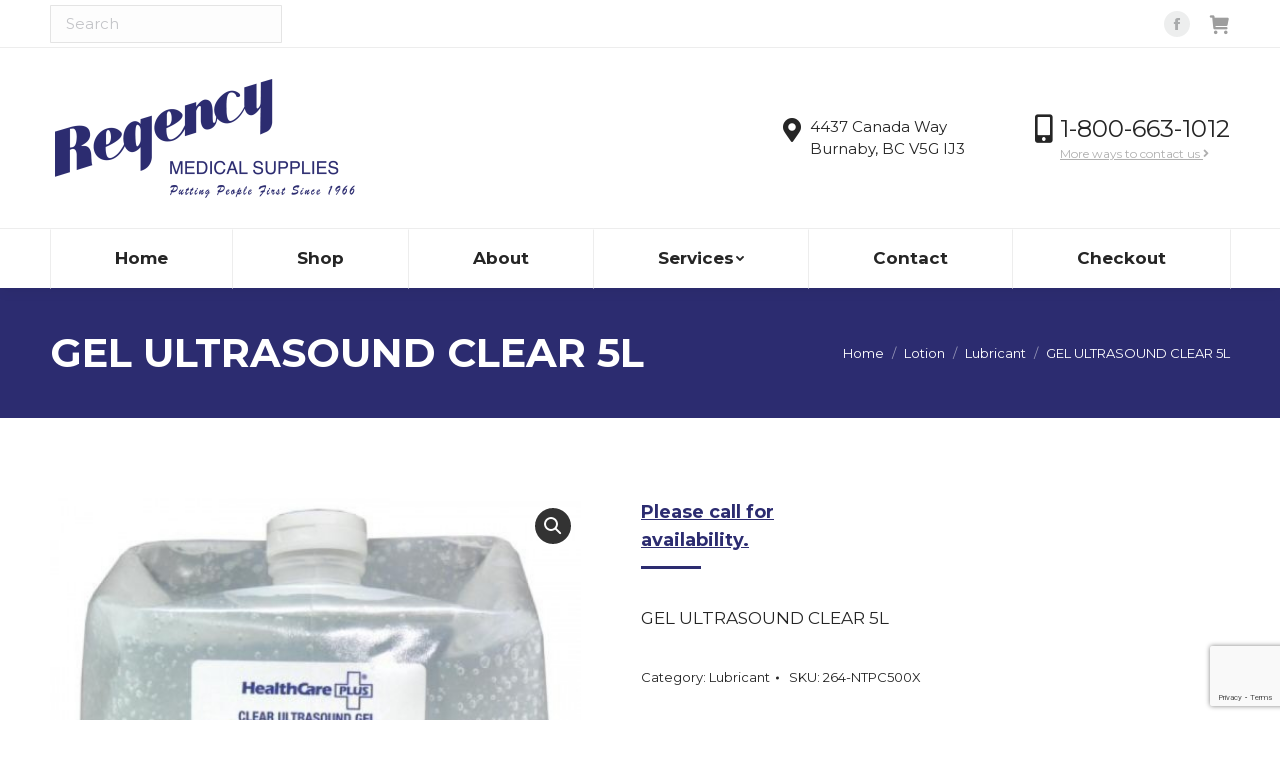

--- FILE ---
content_type: text/html; charset=UTF-8
request_url: https://regencymed.com/product/gel-ultrasound-clear-5l/
body_size: 17983
content:
<!DOCTYPE html>
<!--[if !(IE 6) | !(IE 7) | !(IE 8)  ]><!-->
<html lang="en-US" class="no-js">
<!--<![endif]-->
<head>
	<meta charset="UTF-8" />
		<meta name="viewport" content="width=device-width, initial-scale=1, maximum-scale=1, user-scalable=0">
		<meta name="theme-color" content="#2c2c70"/>	<link rel="profile" href="https://gmpg.org/xfn/11" />
	        <script type="text/javascript">
            if (/Android|webOS|iPhone|iPad|iPod|BlackBerry|IEMobile|Opera Mini/i.test(navigator.userAgent)) {
                var originalAddEventListener = EventTarget.prototype.addEventListener,
                    oldWidth = window.innerWidth;

                EventTarget.prototype.addEventListener = function (eventName, eventHandler, useCapture) {
                    if (eventName === "resize") {
                        originalAddEventListener.call(this, eventName, function (event) {
                            if (oldWidth === window.innerWidth) {
                                return;
                            }
                            oldWidth = window.innerWidth;
                            if (eventHandler.handleEvent) {
                                eventHandler.handleEvent.call(this, event);
                            }
                            else {
                                eventHandler.call(this, event);
                            };
                        }, useCapture);
                    }
                    else {
                        originalAddEventListener.call(this, eventName, eventHandler, useCapture);
                    };
                };
            };
        </script>
		<meta name='robots' content='index, follow, max-image-preview:large, max-snippet:-1, max-video-preview:-1' />
	<style>img:is([sizes="auto" i], [sizes^="auto," i]) { contain-intrinsic-size: 3000px 1500px }</style>
	
	<!-- This site is optimized with the Yoast SEO plugin v19.0 - https://yoast.com/wordpress/plugins/seo/ -->
	<title>GEL ULTRASOUND CLEAR 5L | Regency Medical Supplies</title>
	<meta name="description" content="GEL ULTRASOUND CLEAR 5L" />
	<link rel="canonical" href="https://regencymed.com/product/gel-ultrasound-clear-5l/" />
	<meta property="og:locale" content="en_US" />
	<meta property="og:type" content="product" />
	<meta property="og:title" content="GEL ULTRASOUND CLEAR 5L | Regency Medical Supplies" />
	<meta property="og:description" content="GEL ULTRASOUND CLEAR 5L" />
	<meta property="og:url" content="https://regencymed.com/product/gel-ultrasound-clear-5l/" />
	<meta property="og:site_name" content="Regency Medical Supplies" />
	<meta property="article:modified_time" content="2024-03-11T15:09:09+00:00" />
	<meta property="og:image" content="https://s3.us-west-2.amazonaws.com/images.regencymed.com/wp-content/uploads/2020/01/02153505/264-NTPC500X.jpg" />
	<meta property="og:image:width" content="500" />
	<meta property="og:image:height" content="500" />
	<meta property="og:image:type" content="image/jpeg" />
	<meta name="twitter:card" content="summary_large_image" />
	<meta name="twitter:label1" content="Price" />
	<meta name="twitter:data1" content="Please call for availability." />
	<meta name="twitter:label2" content="Availability" />
	<meta name="twitter:data2" content="In stock" />
	<script type="application/ld+json" class="yoast-schema-graph">{"@context":"https://schema.org","@graph":[{"@type":"Organization","@id":"https://regencymed.com/#organization","name":"Regency Medical Supplies","url":"https://regencymed.com/","sameAs":["https://www.facebook.com/RegencyMedSupplies/"],"logo":{"@type":"ImageObject","inLanguage":"en-US","@id":"https://regencymed.com/#/schema/logo/image/","url":"https://s3.us-west-2.amazonaws.com/images.regencymed.com/wp-content/uploads/2022/11/29174103/Regency-Medical-Supplies-logo-blue-2.svg","contentUrl":"https://s3.us-west-2.amazonaws.com/images.regencymed.com/wp-content/uploads/2022/11/29174103/Regency-Medical-Supplies-logo-blue-2.svg","width":1200,"height":476,"caption":"Regency Medical Supplies"},"image":{"@id":"https://regencymed.com/#/schema/logo/image/"}},{"@type":"WebSite","@id":"https://regencymed.com/#website","url":"https://regencymed.com/","name":"Regency Medical Supplies","description":"Retail and Wholesale Medical Supplies in Greater Vancouver","publisher":{"@id":"https://regencymed.com/#organization"},"alternateName":"Regency Medical","potentialAction":[{"@type":"SearchAction","target":{"@type":"EntryPoint","urlTemplate":"https://regencymed.com/?s={search_term_string}"},"query-input":"required name=search_term_string"}],"inLanguage":"en-US"},{"@type":"ImageObject","inLanguage":"en-US","@id":"https://regencymed.com/product/gel-ultrasound-clear-5l/#primaryimage","url":"https://s3.us-west-2.amazonaws.com/images.regencymed.com/wp-content/uploads/2020/01/02153505/264-NTPC500X.jpg","contentUrl":"https://s3.us-west-2.amazonaws.com/images.regencymed.com/wp-content/uploads/2020/01/02153505/264-NTPC500X.jpg","width":500,"height":500},{"@type":["WebPage","ItemPage"],"@id":"https://regencymed.com/product/gel-ultrasound-clear-5l/#webpage","url":"https://regencymed.com/product/gel-ultrasound-clear-5l/","name":"GEL ULTRASOUND CLEAR 5L | Regency Medical Supplies","isPartOf":{"@id":"https://regencymed.com/#website"},"primaryImageOfPage":{"@id":"https://regencymed.com/product/gel-ultrasound-clear-5l/#primaryimage"},"datePublished":"2020-01-02T23:35:02+00:00","dateModified":"2024-03-11T15:09:09+00:00","breadcrumb":{"@id":"https://regencymed.com/product/gel-ultrasound-clear-5l/#breadcrumb"},"inLanguage":"en-US","potentialAction":{"@type":"BuyAction","target":"https://regencymed.com/product/gel-ultrasound-clear-5l/"}},{"@type":"BreadcrumbList","@id":"https://regencymed.com/product/gel-ultrasound-clear-5l/#breadcrumb","itemListElement":[{"@type":"ListItem","position":1,"name":"Home","item":"https://regencymed.com/"},{"@type":"ListItem","position":2,"name":"Shop","item":"https://regencymed.com/shop/"},{"@type":"ListItem","position":3,"name":"GEL ULTRASOUND CLEAR 5L"}]}]}</script>
	<meta property="product:price:amount" content="23.25" />
	<meta property="product:price:currency" content="CAD" />
	<meta property="og:availability" content="instock" />
	<meta property="product:availability" content="instock" />
	<meta property="product:retailer_item_id" content="264-NTPC500X" />
	<meta property="product:condition" content="new" />
	<!-- / Yoast SEO plugin. -->


<link rel='dns-prefetch' href='//libs.na.bambora.com' />
<link rel='dns-prefetch' href='//a.omappapi.com' />
<link rel='dns-prefetch' href='//www.google.com' />
<link rel='dns-prefetch' href='//www.googletagmanager.com' />
<link rel='dns-prefetch' href='//fonts.googleapis.com' />
<link rel="alternate" type="application/rss+xml" title="Regency Medical Supplies &raquo; Feed" href="https://regencymed.com/feed/" />
<link rel="alternate" type="application/rss+xml" title="Regency Medical Supplies &raquo; Comments Feed" href="https://regencymed.com/comments/feed/" />
<link rel="alternate" type="application/rss+xml" title="Regency Medical Supplies &raquo; GEL ULTRASOUND CLEAR 5L Comments Feed" href="https://regencymed.com/product/gel-ultrasound-clear-5l/feed/" />
<script type="text/javascript">
/* <![CDATA[ */
window._wpemojiSettings = {"baseUrl":"https:\/\/s.w.org\/images\/core\/emoji\/16.0.1\/72x72\/","ext":".png","svgUrl":"https:\/\/s.w.org\/images\/core\/emoji\/16.0.1\/svg\/","svgExt":".svg","source":{"concatemoji":"https:\/\/regencymed.com\/wp-includes\/js\/wp-emoji-release.min.js?ver=6.8.2"}};
/*! This file is auto-generated */
!function(s,n){var o,i,e;function c(e){try{var t={supportTests:e,timestamp:(new Date).valueOf()};sessionStorage.setItem(o,JSON.stringify(t))}catch(e){}}function p(e,t,n){e.clearRect(0,0,e.canvas.width,e.canvas.height),e.fillText(t,0,0);var t=new Uint32Array(e.getImageData(0,0,e.canvas.width,e.canvas.height).data),a=(e.clearRect(0,0,e.canvas.width,e.canvas.height),e.fillText(n,0,0),new Uint32Array(e.getImageData(0,0,e.canvas.width,e.canvas.height).data));return t.every(function(e,t){return e===a[t]})}function u(e,t){e.clearRect(0,0,e.canvas.width,e.canvas.height),e.fillText(t,0,0);for(var n=e.getImageData(16,16,1,1),a=0;a<n.data.length;a++)if(0!==n.data[a])return!1;return!0}function f(e,t,n,a){switch(t){case"flag":return n(e,"\ud83c\udff3\ufe0f\u200d\u26a7\ufe0f","\ud83c\udff3\ufe0f\u200b\u26a7\ufe0f")?!1:!n(e,"\ud83c\udde8\ud83c\uddf6","\ud83c\udde8\u200b\ud83c\uddf6")&&!n(e,"\ud83c\udff4\udb40\udc67\udb40\udc62\udb40\udc65\udb40\udc6e\udb40\udc67\udb40\udc7f","\ud83c\udff4\u200b\udb40\udc67\u200b\udb40\udc62\u200b\udb40\udc65\u200b\udb40\udc6e\u200b\udb40\udc67\u200b\udb40\udc7f");case"emoji":return!a(e,"\ud83e\udedf")}return!1}function g(e,t,n,a){var r="undefined"!=typeof WorkerGlobalScope&&self instanceof WorkerGlobalScope?new OffscreenCanvas(300,150):s.createElement("canvas"),o=r.getContext("2d",{willReadFrequently:!0}),i=(o.textBaseline="top",o.font="600 32px Arial",{});return e.forEach(function(e){i[e]=t(o,e,n,a)}),i}function t(e){var t=s.createElement("script");t.src=e,t.defer=!0,s.head.appendChild(t)}"undefined"!=typeof Promise&&(o="wpEmojiSettingsSupports",i=["flag","emoji"],n.supports={everything:!0,everythingExceptFlag:!0},e=new Promise(function(e){s.addEventListener("DOMContentLoaded",e,{once:!0})}),new Promise(function(t){var n=function(){try{var e=JSON.parse(sessionStorage.getItem(o));if("object"==typeof e&&"number"==typeof e.timestamp&&(new Date).valueOf()<e.timestamp+604800&&"object"==typeof e.supportTests)return e.supportTests}catch(e){}return null}();if(!n){if("undefined"!=typeof Worker&&"undefined"!=typeof OffscreenCanvas&&"undefined"!=typeof URL&&URL.createObjectURL&&"undefined"!=typeof Blob)try{var e="postMessage("+g.toString()+"("+[JSON.stringify(i),f.toString(),p.toString(),u.toString()].join(",")+"));",a=new Blob([e],{type:"text/javascript"}),r=new Worker(URL.createObjectURL(a),{name:"wpTestEmojiSupports"});return void(r.onmessage=function(e){c(n=e.data),r.terminate(),t(n)})}catch(e){}c(n=g(i,f,p,u))}t(n)}).then(function(e){for(var t in e)n.supports[t]=e[t],n.supports.everything=n.supports.everything&&n.supports[t],"flag"!==t&&(n.supports.everythingExceptFlag=n.supports.everythingExceptFlag&&n.supports[t]);n.supports.everythingExceptFlag=n.supports.everythingExceptFlag&&!n.supports.flag,n.DOMReady=!1,n.readyCallback=function(){n.DOMReady=!0}}).then(function(){return e}).then(function(){var e;n.supports.everything||(n.readyCallback(),(e=n.source||{}).concatemoji?t(e.concatemoji):e.wpemoji&&e.twemoji&&(t(e.twemoji),t(e.wpemoji)))}))}((window,document),window._wpemojiSettings);
/* ]]> */
</script>
<style id='wp-emoji-styles-inline-css' type='text/css'>

	img.wp-smiley, img.emoji {
		display: inline !important;
		border: none !important;
		box-shadow: none !important;
		height: 1em !important;
		width: 1em !important;
		margin: 0 0.07em !important;
		vertical-align: -0.1em !important;
		background: none !important;
		padding: 0 !important;
	}
</style>
<link rel='stylesheet' id='wp-block-library-css' href='https://regencymed.com/wp-includes/css/dist/block-library/style.min.css?ver=6.8.2' type='text/css' media='all' />
<style id='wp-block-library-theme-inline-css' type='text/css'>
.wp-block-audio :where(figcaption){color:#555;font-size:13px;text-align:center}.is-dark-theme .wp-block-audio :where(figcaption){color:#ffffffa6}.wp-block-audio{margin:0 0 1em}.wp-block-code{border:1px solid #ccc;border-radius:4px;font-family:Menlo,Consolas,monaco,monospace;padding:.8em 1em}.wp-block-embed :where(figcaption){color:#555;font-size:13px;text-align:center}.is-dark-theme .wp-block-embed :where(figcaption){color:#ffffffa6}.wp-block-embed{margin:0 0 1em}.blocks-gallery-caption{color:#555;font-size:13px;text-align:center}.is-dark-theme .blocks-gallery-caption{color:#ffffffa6}:root :where(.wp-block-image figcaption){color:#555;font-size:13px;text-align:center}.is-dark-theme :root :where(.wp-block-image figcaption){color:#ffffffa6}.wp-block-image{margin:0 0 1em}.wp-block-pullquote{border-bottom:4px solid;border-top:4px solid;color:currentColor;margin-bottom:1.75em}.wp-block-pullquote cite,.wp-block-pullquote footer,.wp-block-pullquote__citation{color:currentColor;font-size:.8125em;font-style:normal;text-transform:uppercase}.wp-block-quote{border-left:.25em solid;margin:0 0 1.75em;padding-left:1em}.wp-block-quote cite,.wp-block-quote footer{color:currentColor;font-size:.8125em;font-style:normal;position:relative}.wp-block-quote:where(.has-text-align-right){border-left:none;border-right:.25em solid;padding-left:0;padding-right:1em}.wp-block-quote:where(.has-text-align-center){border:none;padding-left:0}.wp-block-quote.is-large,.wp-block-quote.is-style-large,.wp-block-quote:where(.is-style-plain){border:none}.wp-block-search .wp-block-search__label{font-weight:700}.wp-block-search__button{border:1px solid #ccc;padding:.375em .625em}:where(.wp-block-group.has-background){padding:1.25em 2.375em}.wp-block-separator.has-css-opacity{opacity:.4}.wp-block-separator{border:none;border-bottom:2px solid;margin-left:auto;margin-right:auto}.wp-block-separator.has-alpha-channel-opacity{opacity:1}.wp-block-separator:not(.is-style-wide):not(.is-style-dots){width:100px}.wp-block-separator.has-background:not(.is-style-dots){border-bottom:none;height:1px}.wp-block-separator.has-background:not(.is-style-wide):not(.is-style-dots){height:2px}.wp-block-table{margin:0 0 1em}.wp-block-table td,.wp-block-table th{word-break:normal}.wp-block-table :where(figcaption){color:#555;font-size:13px;text-align:center}.is-dark-theme .wp-block-table :where(figcaption){color:#ffffffa6}.wp-block-video :where(figcaption){color:#555;font-size:13px;text-align:center}.is-dark-theme .wp-block-video :where(figcaption){color:#ffffffa6}.wp-block-video{margin:0 0 1em}:root :where(.wp-block-template-part.has-background){margin-bottom:0;margin-top:0;padding:1.25em 2.375em}
</style>
<style id='classic-theme-styles-inline-css' type='text/css'>
/*! This file is auto-generated */
.wp-block-button__link{color:#fff;background-color:#32373c;border-radius:9999px;box-shadow:none;text-decoration:none;padding:calc(.667em + 2px) calc(1.333em + 2px);font-size:1.125em}.wp-block-file__button{background:#32373c;color:#fff;text-decoration:none}
</style>
<link rel='stylesheet' id='wc-blocks-vendors-style-css' href='https://regencymed.com/wp-content/plugins/woocommerce/packages/woocommerce-blocks/build/wc-blocks-vendors-style.css?ver=7.4.3' type='text/css' media='all' />
<link rel='stylesheet' id='wc-blocks-style-css' href='https://regencymed.com/wp-content/plugins/woocommerce/packages/woocommerce-blocks/build/wc-blocks-style.css?ver=7.4.3' type='text/css' media='all' />
<style id='global-styles-inline-css' type='text/css'>
:root{--wp--preset--aspect-ratio--square: 1;--wp--preset--aspect-ratio--4-3: 4/3;--wp--preset--aspect-ratio--3-4: 3/4;--wp--preset--aspect-ratio--3-2: 3/2;--wp--preset--aspect-ratio--2-3: 2/3;--wp--preset--aspect-ratio--16-9: 16/9;--wp--preset--aspect-ratio--9-16: 9/16;--wp--preset--color--black: #000000;--wp--preset--color--cyan-bluish-gray: #abb8c3;--wp--preset--color--white: #FFF;--wp--preset--color--pale-pink: #f78da7;--wp--preset--color--vivid-red: #cf2e2e;--wp--preset--color--luminous-vivid-orange: #ff6900;--wp--preset--color--luminous-vivid-amber: #fcb900;--wp--preset--color--light-green-cyan: #7bdcb5;--wp--preset--color--vivid-green-cyan: #00d084;--wp--preset--color--pale-cyan-blue: #8ed1fc;--wp--preset--color--vivid-cyan-blue: #0693e3;--wp--preset--color--vivid-purple: #9b51e0;--wp--preset--color--accent: #2c2c70;--wp--preset--color--dark-gray: #111;--wp--preset--color--light-gray: #767676;--wp--preset--gradient--vivid-cyan-blue-to-vivid-purple: linear-gradient(135deg,rgba(6,147,227,1) 0%,rgb(155,81,224) 100%);--wp--preset--gradient--light-green-cyan-to-vivid-green-cyan: linear-gradient(135deg,rgb(122,220,180) 0%,rgb(0,208,130) 100%);--wp--preset--gradient--luminous-vivid-amber-to-luminous-vivid-orange: linear-gradient(135deg,rgba(252,185,0,1) 0%,rgba(255,105,0,1) 100%);--wp--preset--gradient--luminous-vivid-orange-to-vivid-red: linear-gradient(135deg,rgba(255,105,0,1) 0%,rgb(207,46,46) 100%);--wp--preset--gradient--very-light-gray-to-cyan-bluish-gray: linear-gradient(135deg,rgb(238,238,238) 0%,rgb(169,184,195) 100%);--wp--preset--gradient--cool-to-warm-spectrum: linear-gradient(135deg,rgb(74,234,220) 0%,rgb(151,120,209) 20%,rgb(207,42,186) 40%,rgb(238,44,130) 60%,rgb(251,105,98) 80%,rgb(254,248,76) 100%);--wp--preset--gradient--blush-light-purple: linear-gradient(135deg,rgb(255,206,236) 0%,rgb(152,150,240) 100%);--wp--preset--gradient--blush-bordeaux: linear-gradient(135deg,rgb(254,205,165) 0%,rgb(254,45,45) 50%,rgb(107,0,62) 100%);--wp--preset--gradient--luminous-dusk: linear-gradient(135deg,rgb(255,203,112) 0%,rgb(199,81,192) 50%,rgb(65,88,208) 100%);--wp--preset--gradient--pale-ocean: linear-gradient(135deg,rgb(255,245,203) 0%,rgb(182,227,212) 50%,rgb(51,167,181) 100%);--wp--preset--gradient--electric-grass: linear-gradient(135deg,rgb(202,248,128) 0%,rgb(113,206,126) 100%);--wp--preset--gradient--midnight: linear-gradient(135deg,rgb(2,3,129) 0%,rgb(40,116,252) 100%);--wp--preset--font-size--small: 13px;--wp--preset--font-size--medium: 20px;--wp--preset--font-size--large: 36px;--wp--preset--font-size--x-large: 42px;--wp--preset--spacing--20: 0.44rem;--wp--preset--spacing--30: 0.67rem;--wp--preset--spacing--40: 1rem;--wp--preset--spacing--50: 1.5rem;--wp--preset--spacing--60: 2.25rem;--wp--preset--spacing--70: 3.38rem;--wp--preset--spacing--80: 5.06rem;--wp--preset--shadow--natural: 6px 6px 9px rgba(0, 0, 0, 0.2);--wp--preset--shadow--deep: 12px 12px 50px rgba(0, 0, 0, 0.4);--wp--preset--shadow--sharp: 6px 6px 0px rgba(0, 0, 0, 0.2);--wp--preset--shadow--outlined: 6px 6px 0px -3px rgba(255, 255, 255, 1), 6px 6px rgba(0, 0, 0, 1);--wp--preset--shadow--crisp: 6px 6px 0px rgba(0, 0, 0, 1);}:where(.is-layout-flex){gap: 0.5em;}:where(.is-layout-grid){gap: 0.5em;}body .is-layout-flex{display: flex;}.is-layout-flex{flex-wrap: wrap;align-items: center;}.is-layout-flex > :is(*, div){margin: 0;}body .is-layout-grid{display: grid;}.is-layout-grid > :is(*, div){margin: 0;}:where(.wp-block-columns.is-layout-flex){gap: 2em;}:where(.wp-block-columns.is-layout-grid){gap: 2em;}:where(.wp-block-post-template.is-layout-flex){gap: 1.25em;}:where(.wp-block-post-template.is-layout-grid){gap: 1.25em;}.has-black-color{color: var(--wp--preset--color--black) !important;}.has-cyan-bluish-gray-color{color: var(--wp--preset--color--cyan-bluish-gray) !important;}.has-white-color{color: var(--wp--preset--color--white) !important;}.has-pale-pink-color{color: var(--wp--preset--color--pale-pink) !important;}.has-vivid-red-color{color: var(--wp--preset--color--vivid-red) !important;}.has-luminous-vivid-orange-color{color: var(--wp--preset--color--luminous-vivid-orange) !important;}.has-luminous-vivid-amber-color{color: var(--wp--preset--color--luminous-vivid-amber) !important;}.has-light-green-cyan-color{color: var(--wp--preset--color--light-green-cyan) !important;}.has-vivid-green-cyan-color{color: var(--wp--preset--color--vivid-green-cyan) !important;}.has-pale-cyan-blue-color{color: var(--wp--preset--color--pale-cyan-blue) !important;}.has-vivid-cyan-blue-color{color: var(--wp--preset--color--vivid-cyan-blue) !important;}.has-vivid-purple-color{color: var(--wp--preset--color--vivid-purple) !important;}.has-black-background-color{background-color: var(--wp--preset--color--black) !important;}.has-cyan-bluish-gray-background-color{background-color: var(--wp--preset--color--cyan-bluish-gray) !important;}.has-white-background-color{background-color: var(--wp--preset--color--white) !important;}.has-pale-pink-background-color{background-color: var(--wp--preset--color--pale-pink) !important;}.has-vivid-red-background-color{background-color: var(--wp--preset--color--vivid-red) !important;}.has-luminous-vivid-orange-background-color{background-color: var(--wp--preset--color--luminous-vivid-orange) !important;}.has-luminous-vivid-amber-background-color{background-color: var(--wp--preset--color--luminous-vivid-amber) !important;}.has-light-green-cyan-background-color{background-color: var(--wp--preset--color--light-green-cyan) !important;}.has-vivid-green-cyan-background-color{background-color: var(--wp--preset--color--vivid-green-cyan) !important;}.has-pale-cyan-blue-background-color{background-color: var(--wp--preset--color--pale-cyan-blue) !important;}.has-vivid-cyan-blue-background-color{background-color: var(--wp--preset--color--vivid-cyan-blue) !important;}.has-vivid-purple-background-color{background-color: var(--wp--preset--color--vivid-purple) !important;}.has-black-border-color{border-color: var(--wp--preset--color--black) !important;}.has-cyan-bluish-gray-border-color{border-color: var(--wp--preset--color--cyan-bluish-gray) !important;}.has-white-border-color{border-color: var(--wp--preset--color--white) !important;}.has-pale-pink-border-color{border-color: var(--wp--preset--color--pale-pink) !important;}.has-vivid-red-border-color{border-color: var(--wp--preset--color--vivid-red) !important;}.has-luminous-vivid-orange-border-color{border-color: var(--wp--preset--color--luminous-vivid-orange) !important;}.has-luminous-vivid-amber-border-color{border-color: var(--wp--preset--color--luminous-vivid-amber) !important;}.has-light-green-cyan-border-color{border-color: var(--wp--preset--color--light-green-cyan) !important;}.has-vivid-green-cyan-border-color{border-color: var(--wp--preset--color--vivid-green-cyan) !important;}.has-pale-cyan-blue-border-color{border-color: var(--wp--preset--color--pale-cyan-blue) !important;}.has-vivid-cyan-blue-border-color{border-color: var(--wp--preset--color--vivid-cyan-blue) !important;}.has-vivid-purple-border-color{border-color: var(--wp--preset--color--vivid-purple) !important;}.has-vivid-cyan-blue-to-vivid-purple-gradient-background{background: var(--wp--preset--gradient--vivid-cyan-blue-to-vivid-purple) !important;}.has-light-green-cyan-to-vivid-green-cyan-gradient-background{background: var(--wp--preset--gradient--light-green-cyan-to-vivid-green-cyan) !important;}.has-luminous-vivid-amber-to-luminous-vivid-orange-gradient-background{background: var(--wp--preset--gradient--luminous-vivid-amber-to-luminous-vivid-orange) !important;}.has-luminous-vivid-orange-to-vivid-red-gradient-background{background: var(--wp--preset--gradient--luminous-vivid-orange-to-vivid-red) !important;}.has-very-light-gray-to-cyan-bluish-gray-gradient-background{background: var(--wp--preset--gradient--very-light-gray-to-cyan-bluish-gray) !important;}.has-cool-to-warm-spectrum-gradient-background{background: var(--wp--preset--gradient--cool-to-warm-spectrum) !important;}.has-blush-light-purple-gradient-background{background: var(--wp--preset--gradient--blush-light-purple) !important;}.has-blush-bordeaux-gradient-background{background: var(--wp--preset--gradient--blush-bordeaux) !important;}.has-luminous-dusk-gradient-background{background: var(--wp--preset--gradient--luminous-dusk) !important;}.has-pale-ocean-gradient-background{background: var(--wp--preset--gradient--pale-ocean) !important;}.has-electric-grass-gradient-background{background: var(--wp--preset--gradient--electric-grass) !important;}.has-midnight-gradient-background{background: var(--wp--preset--gradient--midnight) !important;}.has-small-font-size{font-size: var(--wp--preset--font-size--small) !important;}.has-medium-font-size{font-size: var(--wp--preset--font-size--medium) !important;}.has-large-font-size{font-size: var(--wp--preset--font-size--large) !important;}.has-x-large-font-size{font-size: var(--wp--preset--font-size--x-large) !important;}
:where(.wp-block-post-template.is-layout-flex){gap: 1.25em;}:where(.wp-block-post-template.is-layout-grid){gap: 1.25em;}
:where(.wp-block-columns.is-layout-flex){gap: 2em;}:where(.wp-block-columns.is-layout-grid){gap: 2em;}
:root :where(.wp-block-pullquote){font-size: 1.5em;line-height: 1.6;}
</style>
<link rel='stylesheet' id='contact-form-7-css' href='https://regencymed.com/wp-content/plugins/contact-form-7/includes/css/styles.css?ver=5.5.6.1' type='text/css' media='all' />
<link rel='stylesheet' id='photoswipe-css' href='https://regencymed.com/wp-content/plugins/woocommerce/assets/css/photoswipe/photoswipe.min.css?ver=6.5.1' type='text/css' media='all' />
<link rel='stylesheet' id='photoswipe-default-skin-css' href='https://regencymed.com/wp-content/plugins/woocommerce/assets/css/photoswipe/default-skin/default-skin.min.css?ver=6.5.1' type='text/css' media='all' />
<style id='woocommerce-inline-inline-css' type='text/css'>
.woocommerce form .form-row .required { visibility: visible; }
</style>
<link rel='stylesheet' id='the7-Defaults-css' href='https://regencymed.com/wp-content/uploads/smile_fonts/Defaults/Defaults.css?ver=6.8.2' type='text/css' media='all' />
<link rel='stylesheet' id='sv-wc-payment-gateway-payment-form-v5_10_12-css' href='https://regencymed.com/wp-content/plugins/woocommerce-gateway-beanstream/vendor/skyverge/wc-plugin-framework/woocommerce/payment-gateway/assets/css/frontend/sv-wc-payment-gateway-payment-form.min.css?ver=5.10.12' type='text/css' media='all' />
<link rel='stylesheet' id='wc-bambora-css' href='https://regencymed.com/wp-content/plugins/woocommerce-gateway-beanstream/assets/css/frontend/wc-bambora.min.css?ver=2.6.1' type='text/css' media='all' />
<link rel='stylesheet' id='dt-web-fonts-css' href='https://fonts.googleapis.com/css?family=Montserrat:400,600,700%7COpen+Sans:400,600,700%7CRoboto:400,600,700&#038;display=swap' type='text/css' media='all' />
<link rel='stylesheet' id='dt-main-css' href='https://regencymed.com/wp-content/themes/dt-the7/css/main.min.css?ver=10.9.1' type='text/css' media='all' />
<style id='dt-main-inline-css' type='text/css'>
body #load {
  display: block;
  height: 100%;
  overflow: hidden;
  position: fixed;
  width: 100%;
  z-index: 9901;
  opacity: 1;
  visibility: visible;
  transition: all .35s ease-out;
}
.load-wrap {
  width: 100%;
  height: 100%;
  background-position: center center;
  background-repeat: no-repeat;
  text-align: center;
  display: -ms-flexbox;
  display: -ms-flex;
  display: flex;
  -ms-align-items: center;
  -ms-flex-align: center;
  align-items: center;
  -ms-flex-flow: column wrap;
  flex-flow: column wrap;
  -ms-flex-pack: center;
  -ms-justify-content: center;
  justify-content: center;
}
.load-wrap > svg {
  position: absolute;
  top: 50%;
  left: 50%;
  transform: translate(-50%,-50%);
}
#load {
  background: var(--the7-elementor-beautiful-loading-bg,#ffffff);
  --the7-beautiful-spinner-color2: var(--the7-beautiful-spinner-color,#2c2c70);
}

</style>
<link rel='stylesheet' id='the7-font-css' href='https://regencymed.com/wp-content/themes/dt-the7/fonts/icomoon-the7-font/icomoon-the7-font.min.css?ver=10.9.1' type='text/css' media='all' />
<link rel='stylesheet' id='the7-awesome-fonts-css' href='https://regencymed.com/wp-content/themes/dt-the7/fonts/FontAwesome/css/all.min.css?ver=10.9.1' type='text/css' media='all' />
<link rel='stylesheet' id='the7-awesome-fonts-back-css' href='https://regencymed.com/wp-content/themes/dt-the7/fonts/FontAwesome/back-compat.min.css?ver=10.9.1' type='text/css' media='all' />
<link rel='stylesheet' id='the7-custom-scrollbar-css' href='https://regencymed.com/wp-content/themes/dt-the7/lib/custom-scrollbar/custom-scrollbar.min.css?ver=10.9.1' type='text/css' media='all' />
<link rel='stylesheet' id='the7-wpbakery-css' href='https://regencymed.com/wp-content/themes/dt-the7/css/wpbakery.min.css?ver=10.9.1' type='text/css' media='all' />
<link rel='stylesheet' id='the7-css-vars-css' href='https://regencymed.com/wp-content/uploads/the7-css/css-vars.css?ver=1cf3d15ff37a' type='text/css' media='all' />
<link rel='stylesheet' id='dt-custom-css' href='https://regencymed.com/wp-content/uploads/the7-css/custom.css?ver=1cf3d15ff37a' type='text/css' media='all' />
<link rel='stylesheet' id='wc-dt-custom-css' href='https://regencymed.com/wp-content/uploads/the7-css/compatibility/wc-dt-custom.css?ver=1cf3d15ff37a' type='text/css' media='all' />
<link rel='stylesheet' id='dt-media-css' href='https://regencymed.com/wp-content/uploads/the7-css/media.css?ver=1cf3d15ff37a' type='text/css' media='all' />
<link rel='stylesheet' id='the7-mega-menu-css' href='https://regencymed.com/wp-content/uploads/the7-css/mega-menu.css?ver=1cf3d15ff37a' type='text/css' media='all' />
<link rel='stylesheet' id='the7-elements-css' href='https://regencymed.com/wp-content/uploads/the7-css/post-type-dynamic.css?ver=1cf3d15ff37a' type='text/css' media='all' />
<link rel='stylesheet' id='style-css' href='https://regencymed.com/wp-content/themes/inspired/style.css?ver=10.9.1' type='text/css' media='all' />
<script type="text/javascript" src="https://regencymed.com/wp-includes/js/jquery/jquery.min.js?ver=3.7.1" id="jquery-core-js"></script>
<script type="text/javascript" src="https://regencymed.com/wp-includes/js/jquery/jquery-migrate.min.js?ver=3.4.1" id="jquery-migrate-js"></script>
<script type="text/javascript" src="https://regencymed.com/wp-content/plugins/revslider/public/assets/js/rbtools.min.js?ver=6.5.18" async id="tp-tools-js"></script>
<script type="text/javascript" src="https://regencymed.com/wp-content/plugins/revslider/public/assets/js/rs6.min.js?ver=6.5.19" async id="revmin-js"></script>
<script type="text/javascript" src="https://regencymed.com/wp-content/plugins/woocommerce/assets/js/jquery-blockui/jquery.blockUI.min.js?ver=2.7.0-wc.6.5.1" id="jquery-blockui-js"></script>
<script type="text/javascript" id="wc-add-to-cart-js-extra">
/* <![CDATA[ */
var wc_add_to_cart_params = {"ajax_url":"\/wp-admin\/admin-ajax.php","wc_ajax_url":"\/?wc-ajax=%%endpoint%%","i18n_view_cart":"View cart","cart_url":"https:\/\/regencymed.com\/cart\/","is_cart":"","cart_redirect_after_add":"no"};
/* ]]> */
</script>
<script type="text/javascript" src="https://regencymed.com/wp-content/plugins/woocommerce/assets/js/frontend/add-to-cart.min.js?ver=6.5.1" id="wc-add-to-cart-js"></script>
<script type="text/javascript" src="https://regencymed.com/wp-content/plugins/js_composer/assets/js/vendors/woocommerce-add-to-cart.js?ver=6.9.0" id="vc_woocommerce-add-to-cart-js-js"></script>
<script type="text/javascript" src="https://libs.na.bambora.com/customcheckout/1/customcheckout.js?ver=2.6.1" id="bambora-custom-checkout-js"></script>
<script type="text/javascript" id="dt-above-fold-js-extra">
/* <![CDATA[ */
var dtLocal = {"themeUrl":"https:\/\/regencymed.com\/wp-content\/themes\/dt-the7","passText":"To view this protected post, enter the password below:","moreButtonText":{"loading":"Loading...","loadMore":"Load more"},"postID":"760910","ajaxurl":"https:\/\/regencymed.com\/wp-admin\/admin-ajax.php","REST":{"baseUrl":"https:\/\/regencymed.com\/wp-json\/the7\/v1","endpoints":{"sendMail":"\/send-mail"}},"contactMessages":{"required":"One or more fields have an error. Please check and try again.","terms":"Please accept the privacy policy.","fillTheCaptchaError":"Please, fill the captcha."},"captchaSiteKey":"","ajaxNonce":"0f5c361ef6","pageData":"","themeSettings":{"smoothScroll":"off","lazyLoading":false,"accentColor":{"mode":"solid","color":"#2c2c70"},"desktopHeader":{"height":240},"ToggleCaptionEnabled":"disabled","ToggleCaption":"Navigation","floatingHeader":{"showAfter":260,"showMenu":true,"height":60,"logo":{"showLogo":false,"html":"<img class=\"\" src=\"https:\/\/s3.us-west-2.amazonaws.com\/images.regencymed.com\/wp-content\/uploads\/2022\/11\/29172953\/Regency-Medical-Supplies-logo-blue.svg\"  sizes=\"659.7006px\" alt=\"Regency Medical Supplies\" \/>","url":"https:\/\/regencymed.com\/"}},"topLine":{"floatingTopLine":{"logo":{"showLogo":false,"html":""}}},"mobileHeader":{"firstSwitchPoint":1200,"secondSwitchPoint":896,"firstSwitchPointHeight":70,"secondSwitchPointHeight":70,"mobileToggleCaptionEnabled":"disabled","mobileToggleCaption":"Menu"},"stickyMobileHeaderFirstSwitch":{"logo":{"html":"<img class=\"\" src=\"https:\/\/s3.us-west-2.amazonaws.com\/images.regencymed.com\/wp-content\/uploads\/2022\/11\/29172953\/Regency-Medical-Supplies-logo-blue.svg\"  sizes=\"659.7006px\" alt=\"Regency Medical Supplies\" \/>"}},"stickyMobileHeaderSecondSwitch":{"logo":{"html":"<img class=\"\" src=\"https:\/\/s3.us-west-2.amazonaws.com\/images.regencymed.com\/wp-content\/uploads\/2022\/11\/29172953\/Regency-Medical-Supplies-logo-blue.svg\"  sizes=\"659.7006px\" alt=\"Regency Medical Supplies\" \/>"}},"content":{"textColor":"#252525","headerColor":"#252525"},"sidebar":{"switchPoint":970},"boxedWidth":"1280px","stripes":{"stripe1":{"textColor":"#898989","headerColor":"#272727"},"stripe2":{"textColor":"#ffffff","headerColor":"#ffffff"},"stripe3":{"textColor":"#ffffff","headerColor":"#ffffff"}}},"VCMobileScreenWidth":"768","wcCartFragmentHash":"eec771951f9aa5b085c0d87ead35b3a5"};
var dtShare = {"shareButtonText":{"facebook":"Share on Facebook","twitter":"Tweet","pinterest":"Pin it","linkedin":"Share on Linkedin","whatsapp":"Share on Whatsapp"},"overlayOpacity":"85"};
/* ]]> */
</script>
<script type="text/javascript" src="https://regencymed.com/wp-content/themes/dt-the7/js/above-the-fold.min.js?ver=10.9.1" id="dt-above-fold-js"></script>
<script type="text/javascript" src="https://regencymed.com/wp-content/themes/dt-the7/js/compatibility/woocommerce/woocommerce.min.js?ver=10.9.1" id="dt-woocommerce-js"></script>

<!-- Google Analytics snippet added by Site Kit -->
<script type="text/javascript" src="https://www.googletagmanager.com/gtag/js?id=GT-TNSFR7J" id="google_gtagjs-js" async></script>
<script type="text/javascript" id="google_gtagjs-js-after">
/* <![CDATA[ */
window.dataLayer = window.dataLayer || [];function gtag(){dataLayer.push(arguments);}
gtag('set', 'linker', {"domains":["regencymed.com"]} );
gtag("js", new Date());
gtag("set", "developer_id.dZTNiMT", true);
gtag("config", "GT-TNSFR7J");
/* ]]> */
</script>

<!-- End Google Analytics snippet added by Site Kit -->
<link rel="https://api.w.org/" href="https://regencymed.com/wp-json/" /><link rel="alternate" title="JSON" type="application/json" href="https://regencymed.com/wp-json/wp/v2/product/760910" /><link rel="EditURI" type="application/rsd+xml" title="RSD" href="https://regencymed.com/xmlrpc.php?rsd" />
<meta name="generator" content="WordPress 6.8.2" />
<meta name="generator" content="WooCommerce 6.5.1" />
<link rel='shortlink' href='https://regencymed.com/?p=760910' />
<link rel="alternate" title="oEmbed (JSON)" type="application/json+oembed" href="https://regencymed.com/wp-json/oembed/1.0/embed?url=https%3A%2F%2Fregencymed.com%2Fproduct%2Fgel-ultrasound-clear-5l%2F" />
<link rel="alternate" title="oEmbed (XML)" type="text/xml+oembed" href="https://regencymed.com/wp-json/oembed/1.0/embed?url=https%3A%2F%2Fregencymed.com%2Fproduct%2Fgel-ultrasound-clear-5l%2F&#038;format=xml" />
<meta name="generator" content="Site Kit by Google 1.105.0" /><script>  var el_i13_login_captcha=null; var el_i13_register_captcha=null; </script>	<noscript><style>.woocommerce-product-gallery{ opacity: 1 !important; }</style></noscript>
	<meta name="generator" content="Powered by WPBakery Page Builder - drag and drop page builder for WordPress."/>
<meta name="generator" content="Powered by Slider Revolution 6.5.19 - responsive, Mobile-Friendly Slider Plugin for WordPress with comfortable drag and drop interface." />
<script type="text/javascript" id="the7-loader-script">
document.addEventListener("DOMContentLoaded", function(event) {
	var load = document.getElementById("load");
	if(!load.classList.contains('loader-removed')){
		var removeLoading = setTimeout(function() {
			load.className += " loader-removed";
		}, 300);
	}
});
</script>
		<link rel="icon" href="https://s3.us-west-2.amazonaws.com/images.regencymed.com/wp-content/uploads/2022/11/29171616/Regency-Medical-favicon.svg" type="" sizes="16x16"/><link rel="icon" href="https://s3.us-west-2.amazonaws.com/images.regencymed.com/wp-content/uploads/2022/11/29171616/Regency-Medical-favicon.svg" type="" sizes="32x32"/><script>function setREVStartSize(e){
			//window.requestAnimationFrame(function() {
				window.RSIW = window.RSIW===undefined ? window.innerWidth : window.RSIW;
				window.RSIH = window.RSIH===undefined ? window.innerHeight : window.RSIH;
				try {
					var pw = document.getElementById(e.c).parentNode.offsetWidth,
						newh;
					pw = pw===0 || isNaN(pw) ? window.RSIW : pw;
					e.tabw = e.tabw===undefined ? 0 : parseInt(e.tabw);
					e.thumbw = e.thumbw===undefined ? 0 : parseInt(e.thumbw);
					e.tabh = e.tabh===undefined ? 0 : parseInt(e.tabh);
					e.thumbh = e.thumbh===undefined ? 0 : parseInt(e.thumbh);
					e.tabhide = e.tabhide===undefined ? 0 : parseInt(e.tabhide);
					e.thumbhide = e.thumbhide===undefined ? 0 : parseInt(e.thumbhide);
					e.mh = e.mh===undefined || e.mh=="" || e.mh==="auto" ? 0 : parseInt(e.mh,0);
					if(e.layout==="fullscreen" || e.l==="fullscreen")
						newh = Math.max(e.mh,window.RSIH);
					else{
						e.gw = Array.isArray(e.gw) ? e.gw : [e.gw];
						for (var i in e.rl) if (e.gw[i]===undefined || e.gw[i]===0) e.gw[i] = e.gw[i-1];
						e.gh = e.el===undefined || e.el==="" || (Array.isArray(e.el) && e.el.length==0)? e.gh : e.el;
						e.gh = Array.isArray(e.gh) ? e.gh : [e.gh];
						for (var i in e.rl) if (e.gh[i]===undefined || e.gh[i]===0) e.gh[i] = e.gh[i-1];
											
						var nl = new Array(e.rl.length),
							ix = 0,
							sl;
						e.tabw = e.tabhide>=pw ? 0 : e.tabw;
						e.thumbw = e.thumbhide>=pw ? 0 : e.thumbw;
						e.tabh = e.tabhide>=pw ? 0 : e.tabh;
						e.thumbh = e.thumbhide>=pw ? 0 : e.thumbh;
						for (var i in e.rl) nl[i] = e.rl[i]<window.RSIW ? 0 : e.rl[i];
						sl = nl[0];
						for (var i in nl) if (sl>nl[i] && nl[i]>0) { sl = nl[i]; ix=i;}
						var m = pw>(e.gw[ix]+e.tabw+e.thumbw) ? 1 : (pw-(e.tabw+e.thumbw)) / (e.gw[ix]);
						newh =  (e.gh[ix] * m) + (e.tabh + e.thumbh);
					}
					var el = document.getElementById(e.c);
					if (el!==null && el) el.style.height = newh+"px";
					el = document.getElementById(e.c+"_wrapper");
					if (el!==null && el) {
						el.style.height = newh+"px";
						el.style.display = "block";
					}
				} catch(e){
					console.log("Failure at Presize of Slider:" + e)
				}
			//});
		  };</script>
		<style type="text/css" id="wp-custom-css">
			.branding a img {
	max-width: 300px!important;
	padding: 10px 5px;
}


.mobile-branding a img {
	width: 100%;
	max-width: 250px!important;
	padding: 5px 0px;
}


.stock {
	display: none;
}		</style>
		<noscript><style> .wpb_animate_when_almost_visible { opacity: 1; }</style></noscript></head>
<body id="the7-body" class="wp-singular product-template-default single single-product postid-760910 wp-embed-responsive wp-theme-dt-the7 wp-child-theme-inspired theme-dt-the7 the7-core-ver-2.6.0 woocommerce woocommerce-page woocommerce-no-js dt-responsive-on right-mobile-menu-close-icon ouside-menu-close-icon mobile-hamburger-close-bg-enable mobile-hamburger-close-bg-hover-enable  fade-medium-mobile-menu-close-icon fade-small-menu-close-icon srcset-enabled btn-flat accent-btn-color custom-btn-hover-color phantom-fade phantom-shadow-decoration phantom-logo-off floating-top-bar sticky-mobile-header top-header first-switch-logo-left first-switch-menu-right second-switch-logo-left second-switch-menu-right right-mobile-menu layzr-loading-on popup-message-style dt-fa-compatibility the7-ver-10.9.1 hide-product-title wpb-js-composer js-comp-ver-6.9.0 vc_responsive">
<!-- The7 10.9.1 -->
<div id="load" class="ring-loader">
	<div class="load-wrap">
<style type="text/css">
    .the7-spinner {
        width: 72px;
        height: 72px;
        position: relative;
    }
    .the7-spinner > div {
        border-radius: 50%;
        width: 9px;
        left: 0;
        box-sizing: border-box;
        display: block;
        position: absolute;
        border: 9px solid #fff;
        width: 72px;
        height: 72px;
    }
    .the7-spinner-ring-bg{
        opacity: 0.25;
    }
    div.the7-spinner-ring {
        animation: spinner-animation 0.8s cubic-bezier(1, 1, 1, 1) infinite;
        border-color:var(--the7-beautiful-spinner-color2) transparent transparent transparent;
    }

    @keyframes spinner-animation{
        from{
            transform: rotate(0deg);
        }
        to {
            transform: rotate(360deg);
        }
    }
</style>

<div class="the7-spinner">
    <div class="the7-spinner-ring-bg"></div>
    <div class="the7-spinner-ring"></div>
</div></div>
</div>
<div id="page" >
	<a class="skip-link screen-reader-text" href="#content">Skip to content</a>

<div class="masthead classic-header justify full-width-line widgets full-height dividers surround shadow-decoration shadow-mobile-header-decoration small-mobile-menu-icon mobile-menu-icon-bg-on mobile-menu-icon-hover-bg-on dt-parent-menu-clickable show-sub-menu-on-hover"  role="banner">

	<div class="top-bar full-width-line top-bar-line-hide">
	<div class="top-bar-bg" ></div>
	<div class="left-widgets mini-widgets"><div class="text-area show-on-desktop near-logo-first-switch in-menu-second-switch"><div id="product-search-0" class="product-search floating">
<div class="product-search-form">
<form id="product-search-form-0" class="product-search-form " action="https://regencymed.com/" method="get"><input id="product-search-field-0" name="s" type="text" class="product-search-field" placeholder="Search" autocomplete="off"/><input type="hidden" name="post_type" value="product"/><input type="hidden" name="title" value="1"/><input type="hidden" name="excerpt" value="1"/><input type="hidden" name="content" value="1"/><input type="hidden" name="categories" value="1"/><input type="hidden" name="attributes" value="1"/><input type="hidden" name="tags" value="1"/><input type="hidden" name="sku" value="1"/><input type="hidden" name="ixwps" value="1"/><span title="Clear" class="product-search-field-clear" style="display:none"></span><noscript><button type="submit">Search</button></noscript></form>
</div>
<div id="product-search-results-0" class="product-search-results">
<div id="product-search-results-content-0" class="product-search-results-content" style=""></div>
</div>
</div>
<p><script type="text/javascript">document.getElementById("product-search-field-0").disabled = true;document.addEventListener( "DOMContentLoaded", function() {if ( typeof jQuery !== "undefined" ) {if ( typeof jQuery().typeWatch !== "undefined" ) {jQuery("#product-search-field-0").typeWatch( {
				callback: function (value) { ixwps.productSearch('product-search-field-0', 'product-search-0', 'product-search-0 div.product-search-results-content', 'https://regencymed.com/wp-admin/admin-ajax.php?title=1&excerpt=1&content=1&categories=1&attributes=1&tags=1&sku=1&product_thumbnails=1', value, {no_results:"",dynamic_focus:true,product_thumbnails:true,show_description:true,show_price:true,show_add_to_cart:true,show_more:true}); },
				wait: 500,
				highlight: true,
				captureLength: 1
			} );ixwps.navigate("product-search-field-0","product-search-results-0");ixwps.dynamicFocus("product-search-0","product-search-results-content-0");} else {if ( typeof console !== "undefined" && typeof console.log !== "undefined" ) { document.getElementById("product-search-field-0").disabled = false;console.log("A conflict is preventing required resources to be loaded."); }}}} );</script></p>
</div></div><div class="right-widgets mini-widgets"><div class="soc-ico show-on-desktop near-logo-first-switch in-menu-second-switch custom-bg disabled-border border-off hover-accent-bg hover-disabled-border  hover-border-off"><a title="Facebook page opens in new window" href="https://www.facebook.com/RegencyMedSupplies/" target="_blank" class="facebook"><span class="soc-font-icon"></span><span class="screen-reader-text">Facebook page opens in new window</span></a></div><div class="show-on-desktop near-logo-first-switch near-logo-second-switch">
<div class="wc-shopping-cart shopping-cart text-disable round-counter-style show-sub-cart" data-cart-hash="eec771951f9aa5b085c0d87ead35b3a5">

	<a class="wc-ico-cart text-disable round-counter-style show-sub-cart" href="https://regencymed.com/cart/"><i class="the7-mw-icon-cart-bold"></i>&nbsp;<span class="counter hide-if-empty hidden">0</span></a>

	<div class="shopping-cart-wrap">
		<div class="shopping-cart-inner">
			
						<p class="buttons top-position">
				<a href="https://regencymed.com/cart/" class="button view-cart">View Cart</a><a href="https://regencymed.com/checkout/" class="button checkout">Checkout</a>			</p>

						<ul class="cart_list product_list_widget empty">
				<li>No products in the cart.</li>			</ul>
			<div class="shopping-cart-bottom" style="display: none">
				<p class="total">
					<strong>Subtotal:</strong> <span class="woocommerce-Price-amount amount"><bdi><span class="woocommerce-Price-currencySymbol">&#36;</span>0.00</bdi></span>				</p>
				<p class="buttons">
					<a href="https://regencymed.com/cart/" class="button view-cart">View Cart</a><a href="https://regencymed.com/checkout/" class="button checkout">Checkout</a>				</p>
			</div>
					</div>
	</div>

</div>
</div></div></div>

	<header class="header-bar">

		<div class="branding">
	<div id="site-title" class="assistive-text">Regency Medical Supplies</div>
	<div id="site-description" class="assistive-text">Retail and Wholesale Medical Supplies in Greater Vancouver</div>
	<a class="" href="https://regencymed.com/"><img class="" src="https://s3.us-west-2.amazonaws.com/images.regencymed.com/wp-content/uploads/2022/11/29174103/Regency-Medical-Supplies-logo-blue-2.svg"  sizes="1200px" alt="Regency Medical Supplies" /></a><div class="mini-widgets"></div><div class="mini-widgets"><div class="text-area show-on-desktop hide-on-first-switch hide-on-second-switch"><p><i class='fa fa-map-marker-alt' style='font-size: 24px;line-height: 28px;'></i></p>
<p style='margin: -28px 50px 0px 27px; font-size: 15px;line-height: 22px;'>4437 Canada Way<br />Burnaby, BC V5G IJ3</p>
</div><div class="text-area show-on-desktop hide-on-first-switch hide-on-second-switch"><p><i class="fa fa-mobile-alt" style="font-size: 28px; line-height: 28px;"></i></p>
<p class="dt-phone-header" style="margin: -26px 0px 0px 25px; font-size: 24px; line-height: 24px;">1-800-663-1012</p>
<p style="margin: 5px 0px 0px 25px;"><a href="/contact/" style="color: #afafaf;">More ways to contact us <i class="fa fa-angle-right"></i></a></p>
</div></div></div>

		<nav class="navigation">

			<ul id="primary-menu" class="main-nav bg-outline-decoration hover-bg-decoration hover-line-decoration active-bg-decoration active-line-decoration level-arrows-on outside-item-remove-margin" role="menubar"><li class="menu-item menu-item-type-post_type menu-item-object-page menu-item-home menu-item-746 first depth-0" role="presentation"><a href='https://regencymed.com/' data-level='1' role="menuitem"><span class="menu-item-text"><span class="menu-text">Home</span></span></a></li> <li class="menu-item menu-item-type-post_type menu-item-object-page current_page_parent menu-item-774 depth-0" role="presentation"><a href='https://regencymed.com/shop/' data-level='1' role="menuitem"><span class="menu-item-text"><span class="menu-text">Shop</span></span></a></li> <li class="menu-item menu-item-type-post_type menu-item-object-page menu-item-747 depth-0" role="presentation"><a href='https://regencymed.com/about/' data-level='1' role="menuitem"><span class="menu-item-text"><span class="menu-text">About</span></span></a></li> <li class="menu-item menu-item-type-post_type menu-item-object-page menu-item-has-children menu-item-752 has-children depth-0" role="presentation"><a href='https://regencymed.com/services/' data-level='1' role="menuitem"><span class="menu-item-text"><span class="menu-text">Services</span></span></a><ul class="sub-nav level-arrows-on" role="menubar"><li class="menu-item menu-item-type-post_type menu-item-object-page menu-item-29810 first depth-1" role="presentation"><a href='https://regencymed.com/services/rentals/' data-level='2' role="menuitem"><span class="menu-item-text"><span class="menu-text">Rentals</span></span></a></li> <li class="menu-item menu-item-type-post_type menu-item-object-page menu-item-29811 depth-1" role="presentation"><a href='https://regencymed.com/services/wholesale/' data-level='2' role="menuitem"><span class="menu-item-text"><span class="menu-text">Wholesale</span></span></a></li> <li class="menu-item menu-item-type-post_type menu-item-object-page menu-item-29809 depth-1" role="presentation"><a href='https://regencymed.com/services/rehab-long-term-care/' data-level='2' role="menuitem"><span class="menu-item-text"><span class="menu-text">Rehab &#038; Long Term Care</span></span></a></li> <li class="menu-item menu-item-type-post_type menu-item-object-page menu-item-29808 depth-1" role="presentation"><a href='https://regencymed.com/services/delivery/' data-level='2' role="menuitem"><span class="menu-item-text"><span class="menu-text">Delivery</span></span></a></li> </ul></li> <li class="menu-item menu-item-type-post_type menu-item-object-page menu-item-755 depth-0" role="presentation"><a href='https://regencymed.com/contact/' data-level='1' role="menuitem"><span class="menu-item-text"><span class="menu-text">Contact</span></span></a></li> <li class="menu-item menu-item-type-post_type menu-item-object-page menu-item-95020 last depth-0" role="presentation"><a href='https://regencymed.com/checkout/' data-level='1' role="menuitem"><span class="menu-item-text"><span class="menu-text">Checkout</span></span></a></li> </ul>
			
		</nav>

	</header>

</div>
<div class="dt-mobile-header mobile-menu-show-divider">
	<div class="dt-close-mobile-menu-icon"><div class="close-line-wrap"><span class="close-line"></span><span class="close-line"></span><span class="close-line"></span></div></div>	<ul id="mobile-menu" class="mobile-main-nav" role="menubar">
		<li class="menu-item menu-item-type-post_type menu-item-object-page menu-item-home menu-item-746 first depth-0" role="presentation"><a href='https://regencymed.com/' data-level='1' role="menuitem"><span class="menu-item-text"><span class="menu-text">Home</span></span></a></li> <li class="menu-item menu-item-type-post_type menu-item-object-page current_page_parent menu-item-774 depth-0" role="presentation"><a href='https://regencymed.com/shop/' data-level='1' role="menuitem"><span class="menu-item-text"><span class="menu-text">Shop</span></span></a></li> <li class="menu-item menu-item-type-post_type menu-item-object-page menu-item-747 depth-0" role="presentation"><a href='https://regencymed.com/about/' data-level='1' role="menuitem"><span class="menu-item-text"><span class="menu-text">About</span></span></a></li> <li class="menu-item menu-item-type-post_type menu-item-object-page menu-item-has-children menu-item-752 has-children depth-0" role="presentation"><a href='https://regencymed.com/services/' data-level='1' role="menuitem"><span class="menu-item-text"><span class="menu-text">Services</span></span></a><ul class="sub-nav level-arrows-on" role="menubar"><li class="menu-item menu-item-type-post_type menu-item-object-page menu-item-29810 first depth-1" role="presentation"><a href='https://regencymed.com/services/rentals/' data-level='2' role="menuitem"><span class="menu-item-text"><span class="menu-text">Rentals</span></span></a></li> <li class="menu-item menu-item-type-post_type menu-item-object-page menu-item-29811 depth-1" role="presentation"><a href='https://regencymed.com/services/wholesale/' data-level='2' role="menuitem"><span class="menu-item-text"><span class="menu-text">Wholesale</span></span></a></li> <li class="menu-item menu-item-type-post_type menu-item-object-page menu-item-29809 depth-1" role="presentation"><a href='https://regencymed.com/services/rehab-long-term-care/' data-level='2' role="menuitem"><span class="menu-item-text"><span class="menu-text">Rehab &#038; Long Term Care</span></span></a></li> <li class="menu-item menu-item-type-post_type menu-item-object-page menu-item-29808 depth-1" role="presentation"><a href='https://regencymed.com/services/delivery/' data-level='2' role="menuitem"><span class="menu-item-text"><span class="menu-text">Delivery</span></span></a></li> </ul></li> <li class="menu-item menu-item-type-post_type menu-item-object-page menu-item-755 depth-0" role="presentation"><a href='https://regencymed.com/contact/' data-level='1' role="menuitem"><span class="menu-item-text"><span class="menu-text">Contact</span></span></a></li> <li class="menu-item menu-item-type-post_type menu-item-object-page menu-item-95020 last depth-0" role="presentation"><a href='https://regencymed.com/checkout/' data-level='1' role="menuitem"><span class="menu-item-text"><span class="menu-text">Checkout</span></span></a></li> 	</ul>
	<div class='mobile-mini-widgets-in-menu'></div>
</div>

		<div class="page-title title-left solid-bg page-title-responsive-enabled">
			<div class="wf-wrap">

				<div class="page-title-head hgroup"><h2 class="entry-title">GEL ULTRASOUND CLEAR 5L</h2></div><div class="page-title-breadcrumbs"><div class="assistive-text">You are here:</div><ol class="breadcrumbs text-small" itemscope itemtype="https://schema.org/BreadcrumbList"><li itemprop="itemListElement" itemscope itemtype="https://schema.org/ListItem"><a itemprop="item" href="https://regencymed.com" title="Home"><span itemprop="name">Home</span></a><meta itemprop="position" content="1" /></li><li itemprop="itemListElement" itemscope itemtype="https://schema.org/ListItem"><a itemprop="item" href="https://regencymed.com/product-category/lotion/" title="Lotion"><span itemprop="name">Lotion</span></a><meta itemprop="position" content="2" /></li><li itemprop="itemListElement" itemscope itemtype="https://schema.org/ListItem"><a itemprop="item" href="https://regencymed.com/product-category/lotion/lubricant/" title="Lubricant"><span itemprop="name">Lubricant</span></a><meta itemprop="position" content="3" /></li><li itemprop="itemListElement" itemscope itemtype="https://schema.org/ListItem"><span itemprop="name">GEL ULTRASOUND CLEAR 5L</span><meta itemprop="position" content="4" /></li></ol></div>			</div>
		</div>

		

<div id="main" class="sidebar-none sidebar-divider-off">

	
	<div class="main-gradient"></div>
	<div class="wf-wrap">
	<div class="wf-container-main">

	

			<!-- Content -->
		<div id="content" class="content" role="main">
	
					
			<div class="woocommerce-notices-wrapper"></div><div id="product-760910" class="description-off product type-product post-760910 status-publish first instock product_cat-lubricant has-post-thumbnail taxable shipping-taxable product-type-simple">

	<div class="woocommerce-product-gallery woocommerce-product-gallery--with-images woocommerce-product-gallery--columns-4 images" data-columns="4" style="opacity: 0; transition: opacity .25s ease-in-out;">
	<figure class="woocommerce-product-gallery__wrapper">
		<div data-thumb="https://s3.us-west-2.amazonaws.com/images.regencymed.com/wp-content/uploads/2020/01/02153505/264-NTPC500X-200x200.jpg" data-thumb-alt="" class="woocommerce-product-gallery__image"><a href="https://s3.us-west-2.amazonaws.com/images.regencymed.com/wp-content/uploads/2020/01/02153505/264-NTPC500X.jpg"><img width="500" height="500" src="https://s3.us-west-2.amazonaws.com/images.regencymed.com/wp-content/uploads/2020/01/02153505/264-NTPC500X.jpg" class="wp-post-image" alt="" title="" data-caption="" data-src="https://s3.us-west-2.amazonaws.com/images.regencymed.com/wp-content/uploads/2020/01/02153505/264-NTPC500X.jpg" data-large_image="https://s3.us-west-2.amazonaws.com/images.regencymed.com/wp-content/uploads/2020/01/02153505/264-NTPC500X.jpg" data-large_image_width="500" data-large_image_height="500" decoding="async" fetchpriority="high" srcset="https://s3.us-west-2.amazonaws.com/images.regencymed.com/wp-content/uploads/2020/01/02153505/264-NTPC500X.jpg 500w, https://s3.us-west-2.amazonaws.com/images.regencymed.com/wp-content/uploads/2020/01/02153505/264-NTPC500X-300x300.jpg 300w, https://s3.us-west-2.amazonaws.com/images.regencymed.com/wp-content/uploads/2020/01/02153505/264-NTPC500X-200x200.jpg 200w, https://s3.us-west-2.amazonaws.com/images.regencymed.com/wp-content/uploads/2020/01/02153505/264-NTPC500X-150x150.jpg 150w, https://s3.us-west-2.amazonaws.com/images.regencymed.com/wp-content/uploads/2020/01/02153505/264-NTPC500X.jpg 50w, https://s3.us-west-2.amazonaws.com/images.regencymed.com/wp-content/uploads/2020/01/02153505/264-NTPC500X-32x32.jpg 32w" sizes="(max-width: 500px) 100vw, 500px" /></a></div>	</figure>
</div>

	<div class="summary entry-summary">
		<h1 class="product_title entry-title">GEL ULTRASOUND CLEAR 5L</h1>
<p class="price">        <a
            style="cursor: pointer; height: 50px; width: 150px; background-color: transparent; background-repeat: no-repeat; background-size: contain;display:inline-block;"
            class="wcp-action-button"
            target="_blank"
            href="https://regencymed.com/contact/"
            title=""
            onclick=""
            data-product-id="760910"
            data-product-title="GEL ULTRASOUND CLEAR 5L"
            data-product-link="https://regencymed.com/product/gel-ultrasound-clear-5l/"
            data-product-type="simple"
        >
            Please call for availability.        </a>
        </p>
<div class="woocommerce-product-details__short-description">
	<p>GEL ULTRASOUND CLEAR 5L</p>
</div>
<div class="product_meta">

	
	

	<span class="posted_in">Category: <a href="https://regencymed.com/product-category/lotion/lubricant/" rel="tag">Lubricant</a></span>	
	
		<span class="sku_wrapper">SKU: <span class="sku">264-NTPC500X</span></span>

	
	
	
</div>
<div class="single-share-box">
	<div class="share-link-description">Share this product</div>
	<div class="share-buttons">
		<a class="twitter" href="https://twitter.com/share?url=https%3A%2F%2Fregencymed.com%2Fproduct%2Fgel-ultrasound-clear-5l%2F&#038;text=GEL+ULTRASOUND+CLEAR+5L" title="Twitter" target="_blank" ><span class="soc-font-icon"></span><span class="social-text">Tweet</span><span class="screen-reader-text">Share on Twitter</span></a>
<a class="pinterest pinit-marklet" href="//pinterest.com/pin/create/button/" title="Pinterest" target="_blank"  data-pin-config="above" data-pin-do="buttonBookmark"><span class="soc-font-icon"></span><span class="social-text">Pin it</span><span class="screen-reader-text">Share on Pinterest</span></a>
<a class="linkedin" href="https://www.linkedin.com/shareArticle?mini=true&#038;url=https%3A%2F%2Fregencymed.com%2Fproduct%2Fgel-ultrasound-clear-5l%2F&#038;title=GEL%20ULTRASOUND%20CLEAR%205L&#038;summary=&#038;source=Regency%20Medical%20Supplies" title="LinkedIn" target="_blank" ><span class="soc-font-icon"></span><span class="social-text">Share on LinkedIn</span><span class="screen-reader-text">Share on LinkedIn</span></a>
<a class="whatsapp" href="https://api.whatsapp.com/send?text=GEL%20ULTRASOUND%20CLEAR%205L%20-%20https%3A%2F%2Fregencymed.com%2Fproduct%2Fgel-ultrasound-clear-5l%2F" title="WhatsApp" target="_blank"  data-action="share/whatsapp/share"><span class="soc-font-icon"></span><span class="social-text">Share on WhatsApp</span><span class="screen-reader-text">Share on WhatsApp</span></a>
<a class="facebook" href="https://www.facebook.com/sharer.php?u=https%3A%2F%2Fregencymed.com%2Fproduct%2Fgel-ultrasound-clear-5l%2F&#038;t=GEL+ULTRASOUND+CLEAR+5L" title="Facebook" target="_blank" ><span class="soc-font-icon"></span><span class="social-text">Share on Facebook</span><span class="screen-reader-text">Share on Facebook</span></a>
	</div>
</div>	</div>

	
	<div class="woocommerce-tabs wc-tabs-wrapper">
		<ul class="tabs wc-tabs" role="tablist">
							<li class="additional_information_tab" id="tab-title-additional_information" role="tab" aria-controls="tab-additional_information">
					<a href="#tab-additional_information">
						Additional information					</a>
				</li>
							<li class="reviews_tab" id="tab-title-reviews" role="tab" aria-controls="tab-reviews">
					<a href="#tab-reviews">
						Reviews (0)					</a>
				</li>
					</ul>
					<div class="woocommerce-Tabs-panel woocommerce-Tabs-panel--additional_information panel entry-content wc-tab" id="tab-additional_information" role="tabpanel" aria-labelledby="tab-title-additional_information">
				
	<h2>Additional information</h2>

<table class="woocommerce-product-attributes shop_attributes">
			<tr class="woocommerce-product-attributes-item woocommerce-product-attributes-item--weight">
			<th class="woocommerce-product-attributes-item__label">Weight</th>
			<td class="woocommerce-product-attributes-item__value">1 kg</td>
		</tr>
			<tr class="woocommerce-product-attributes-item woocommerce-product-attributes-item--dimensions">
			<th class="woocommerce-product-attributes-item__label">Dimensions</th>
			<td class="woocommerce-product-attributes-item__value">0.00000 &times; 0.00000 cm</td>
		</tr>
	</table>
			</div>
					<div class="woocommerce-Tabs-panel woocommerce-Tabs-panel--reviews panel entry-content wc-tab" id="tab-reviews" role="tabpanel" aria-labelledby="tab-title-reviews">
				<div id="reviews" class="woocommerce-Reviews">
	<div id="comments">
		<h2 class="woocommerce-Reviews-title">
			Reviews		</h2>

					<p class="woocommerce-noreviews">There are no reviews yet.</p>
			</div>

			<div id="review_form_wrapper">
			<div id="review_form">
					<div id="respond" class="comment-respond">
		<span id="reply-title" class="comment-reply-title">Be the first to review &ldquo;GEL ULTRASOUND CLEAR 5L&rdquo; <small><a rel="nofollow" id="cancel-comment-reply-link" href="/product/gel-ultrasound-clear-5l/#respond" style="display:none;">Cancel reply</a></small></span><p class="must-log-in">You must be <a href="https://regencymed.com/my-account/">logged in</a> to post a review.</p>	</div><!-- #respond -->
				</div>
		</div>
	
	<div class="clear"></div>
</div>
			</div>
		
			</div>


    <section class="related products">

					<h2>Related products</h2>
		
        <ul class="related-product cart-btn-below-img">

			
			                <li>
					                    <a class="product-thumbnail" href="https://regencymed.com/product/gel-spectra-360-8-oz-ea/">
						<img width="300" height="300" src="https://s3.us-west-2.amazonaws.com/images.regencymed.com/wp-content/uploads/2022/03/25115731/330-205-300x300.jpg" class="attachment-woocommerce_thumbnail size-woocommerce_thumbnail" alt="" decoding="async" srcset="https://s3.us-west-2.amazonaws.com/images.regencymed.com/wp-content/uploads/2022/03/25115731/330-205-300x300.jpg 300w, https://s3.us-west-2.amazonaws.com/images.regencymed.com/wp-content/uploads/2022/03/25115731/330-205-200x200.jpg 200w, https://s3.us-west-2.amazonaws.com/images.regencymed.com/wp-content/uploads/2022/03/25115731/330-205-150x150.jpg 150w, https://s3.us-west-2.amazonaws.com/images.regencymed.com/wp-content/uploads/2022/03/25115731/330-205.jpg 50w, https://s3.us-west-2.amazonaws.com/images.regencymed.com/wp-content/uploads/2022/03/25115731/330-205-32x32.jpg 32w" sizes="(max-width: 300px) 100vw, 300px" />                    </a>
                    <div class="product-content">
                        <a class="product-title" href="https://regencymed.com/product/gel-spectra-360-8-oz-ea/">
							GEL SPECTRA 360 8 OZ EA                        </a>

                        <span class="price">        <a
            style="cursor: pointer; height: 50px; width: 150px; background-color: transparent; background-repeat: no-repeat; background-size: contain;display:inline-block;"
            class="wcp-action-button"
            target="_blank"
            href="https://regencymed.com/contact/"
            title=""
            onclick=""
            data-product-id="1127089"
            data-product-title="GEL SPECTRA 360 8 OZ EA"
            data-product-link="https://regencymed.com/product/gel-spectra-360-8-oz-ea/"
            data-product-type="simple"
        >
            Please call for availability.        </a>
        </span>

						<div class="woo-buttons"><a href="https://regencymed.com/product/gel-spectra-360-8-oz-ea/" data-quantity="1" class="product_type_simple ajax_add_to_cart" data-product_id="1127089" data-product_sku="330-205" aria-label="Read more about &ldquo;GEL SPECTRA 360 8 OZ EA&rdquo;" rel="nofollow">Read more</a></div>                    </div>
                </li>

			                <li>
					                    <a class="product-thumbnail" href="https://regencymed.com/product/gel-muko-lubricant-3-5gm-100-bx/">
						<img width="300" height="300" src="https://s3.us-west-2.amazonaws.com/images.regencymed.com/wp-content/uploads/2020/01/02125437/SM1322N-300x300.jpg" class="attachment-woocommerce_thumbnail size-woocommerce_thumbnail" alt="" decoding="async" />                    </a>
                    <div class="product-content">
                        <a class="product-title" href="https://regencymed.com/product/gel-muko-lubricant-3-5gm-100-bx/">
							GEL MUKO LUBRICANT 3.5GM 100/BX                        </a>

                        <span class="price">        <a
            style="cursor: pointer; height: 50px; width: 150px; background-color: transparent; background-repeat: no-repeat; background-size: contain;display:inline-block;"
            class="wcp-action-button"
            target="_blank"
            href="https://regencymed.com/contact/"
            title=""
            onclick=""
            data-product-id="759317"
            data-product-title="GEL MUKO LUBRICANT 3.5GM 100/BX"
            data-product-link="https://regencymed.com/product/gel-muko-lubricant-3-5gm-100-bx/"
            data-product-type="simple"
        >
            Please call for availability.        </a>
        </span>

						<div class="woo-buttons"><a href="https://regencymed.com/product/gel-muko-lubricant-3-5gm-100-bx/" data-quantity="1" class="product_type_simple ajax_add_to_cart" data-product_id="759317" data-product_sku="SM1322N" aria-label="Read more about &ldquo;GEL MUKO LUBRICANT 3.5GM 100/BX&rdquo;" rel="nofollow">Read more</a></div>                    </div>
                </li>

			                <li>
					                    <a class="product-thumbnail" href="https://regencymed.com/product/gel-aquasonic-clear-1-lt-ea/">
						<img width="223" height="300" src="https://s3.us-west-2.amazonaws.com/images.regencymed.com/wp-content/uploads/2020/01/02125311/118-322-223x300.jpg" class="attachment-woocommerce_thumbnail size-woocommerce_thumbnail" alt="" decoding="async" loading="lazy" />                    </a>
                    <div class="product-content">
                        <a class="product-title" href="https://regencymed.com/product/gel-aquasonic-clear-1-lt-ea/">
							GEL AQUASONIC CLEAR 1 LT EA                        </a>

                        <span class="price">        <a
            style="cursor: pointer; height: 50px; width: 150px; background-color: transparent; background-repeat: no-repeat; background-size: contain;display:inline-block;"
            class="wcp-action-button"
            target="_blank"
            href="https://regencymed.com/contact/"
            title=""
            onclick=""
            data-product-id="759302"
            data-product-title="GEL AQUASONIC CLEAR 1 LT EA"
            data-product-link="https://regencymed.com/product/gel-aquasonic-clear-1-lt-ea/"
            data-product-type="simple"
        >
            Please call for availability.        </a>
        </span>

						<div class="woo-buttons"><a href="https://regencymed.com/product/gel-aquasonic-clear-1-lt-ea/" data-quantity="1" class="product_type_simple ajax_add_to_cart" data-product_id="759302" data-product_sku="118-322" aria-label="Read more about &ldquo;GEL AQUASONIC CLEAR 1 LT EA&rdquo;" rel="nofollow">Read more</a></div>                    </div>
                </li>

			
        </ul>

    </section>

</div>


		
			</div>
	
	

			</div><!-- .wf-container -->
		</div><!-- .wf-wrap -->

	
	</div><!-- #main -->

	


	<!-- !Footer -->
	<footer id="footer" class="footer solid-bg">

		
<!-- !Bottom-bar -->
<div id="bottom-bar" class="solid-bg logo-left" role="contentinfo">
    <div class="wf-wrap">
        <div class="wf-container-bottom">

			
                <div class="wf-float-left">

					© [inspired_year] Regency Medical Supplies Ltd. 
                </div>

			
            <div class="wf-float-right">

				
            </div>

        </div><!-- .wf-container-bottom -->
    </div><!-- .wf-wrap -->
</div><!-- #bottom-bar -->
	</footer><!-- #footer -->

<a href="#" class="scroll-top"><span class="screen-reader-text">Go to Top</span></a>

</div><!-- #page -->


		<script>
			window.RS_MODULES = window.RS_MODULES || {};
			window.RS_MODULES.modules = window.RS_MODULES.modules || {};
			window.RS_MODULES.waiting = window.RS_MODULES.waiting || [];
			window.RS_MODULES.defered = false;
			window.RS_MODULES.moduleWaiting = window.RS_MODULES.moduleWaiting || {};
			window.RS_MODULES.type = 'compiled';
		</script>
		<script type="speculationrules">
{"prefetch":[{"source":"document","where":{"and":[{"href_matches":"\/*"},{"not":{"href_matches":["\/wp-*.php","\/wp-admin\/*","\/wp-content\/uploads\/*","\/wp-content\/*","\/wp-content\/plugins\/*","\/wp-content\/themes\/inspired\/*","\/wp-content\/themes\/dt-the7\/*","\/*\\?(.+)"]}},{"not":{"selector_matches":"a[rel~=\"nofollow\"]"}},{"not":{"selector_matches":".no-prefetch, .no-prefetch a"}}]},"eagerness":"conservative"}]}
</script>
															  
			<script type="application/ld+json" class="yoast-schema-graph yoast-schema-graph--woo yoast-schema-graph--footer">{"@context":"https://schema.org","@graph":[{"@type":"Product","@id":"https://regencymed.com/product/gel-ultrasound-clear-5l/#product","name":"GEL ULTRASOUND CLEAR 5L","url":"https://regencymed.com/product/gel-ultrasound-clear-5l/","description":"GEL ULTRASOUND CLEAR 5L","image":{"@id":"https://regencymed.com/product/gel-ultrasound-clear-5l/#primaryimage"},"sku":"264-NTPC500X","offers":[{"@type":"Offer","price":"23.25","priceSpecification":{"valueAddedTaxIncluded":false,"@type":"PriceSpecification"},"priceCurrency":"CAD","availability":"http://schema.org/InStock","url":"https://regencymed.com/product/gel-ultrasound-clear-5l/","seller":{"@id":"https://regencymed.com/#organization"},"@id":"https://regencymed.com/#/schema/offer/760910-0"}],"mainEntityOfPage":{"@id":"https://regencymed.com/product/gel-ultrasound-clear-5l/#webpage"}}]}</script>

<div class="pswp" tabindex="-1" role="dialog" aria-hidden="true">
	<div class="pswp__bg"></div>
	<div class="pswp__scroll-wrap">
		<div class="pswp__container">
			<div class="pswp__item"></div>
			<div class="pswp__item"></div>
			<div class="pswp__item"></div>
		</div>
		<div class="pswp__ui pswp__ui--hidden">
			<div class="pswp__top-bar">
				<div class="pswp__counter"></div>
				<button class="pswp__button pswp__button--close" aria-label="Close (Esc)"></button>
				<button class="pswp__button pswp__button--share" aria-label="Share"></button>
				<button class="pswp__button pswp__button--fs" aria-label="Toggle fullscreen"></button>
				<button class="pswp__button pswp__button--zoom" aria-label="Zoom in/out"></button>
				<div class="pswp__preloader">
					<div class="pswp__preloader__icn">
						<div class="pswp__preloader__cut">
							<div class="pswp__preloader__donut"></div>
						</div>
					</div>
				</div>
			</div>
			<div class="pswp__share-modal pswp__share-modal--hidden pswp__single-tap">
				<div class="pswp__share-tooltip"></div>
			</div>
			<button class="pswp__button pswp__button--arrow--left" aria-label="Previous (arrow left)"></button>
			<button class="pswp__button pswp__button--arrow--right" aria-label="Next (arrow right)"></button>
			<div class="pswp__caption">
				<div class="pswp__caption__center"></div>
			</div>
		</div>
	</div>
</div>
	<script type="text/javascript">
		(function () {
			var c = document.body.className;
			c = c.replace(/woocommerce-no-js/, 'woocommerce-js');
			document.body.className = c;
		})();
	</script>
	<link rel='stylesheet' id='product-search-css' href='https://regencymed.com/wp-content/plugins/woocommerce-product-search/css/product-search.min.css?ver=2.21.0' type='text/css' media='all' />
<link rel='stylesheet' id='rs-plugin-settings-css' href='https://regencymed.com/wp-content/plugins/revslider/public/assets/css/rs6.css?ver=6.5.19' type='text/css' media='all' />
<style id='rs-plugin-settings-inline-css' type='text/css'>
#rs-demo-id {}
</style>
<script type="text/javascript" src="https://regencymed.com/wp-content/themes/dt-the7/js/main.min.js?ver=10.9.1" id="dt-main-js"></script>
<script type="text/javascript" src="https://regencymed.com/wp-includes/js/dist/vendor/wp-polyfill.min.js?ver=3.15.0" id="wp-polyfill-js"></script>
<script type="text/javascript" id="contact-form-7-js-extra">
/* <![CDATA[ */
var wpcf7 = {"api":{"root":"https:\/\/regencymed.com\/wp-json\/","namespace":"contact-form-7\/v1"}};
/* ]]> */
</script>
<script type="text/javascript" src="https://regencymed.com/wp-content/plugins/contact-form-7/includes/js/index.js?ver=5.5.6.1" id="contact-form-7-js"></script>
<script type="text/javascript" src="https://regencymed.com/wp-content/plugins/woocommerce/assets/js/zoom/jquery.zoom.min.js?ver=1.7.21-wc.6.5.1" id="zoom-js"></script>
<script type="text/javascript" src="https://regencymed.com/wp-content/plugins/js_composer/assets/lib/flexslider/jquery.flexslider.min.js?ver=6.9.0" id="flexslider-js"></script>
<script type="text/javascript" src="https://regencymed.com/wp-content/plugins/woocommerce/assets/js/photoswipe/photoswipe.min.js?ver=4.1.1-wc.6.5.1" id="photoswipe-js"></script>
<script type="text/javascript" src="https://regencymed.com/wp-content/plugins/woocommerce/assets/js/photoswipe/photoswipe-ui-default.min.js?ver=4.1.1-wc.6.5.1" id="photoswipe-ui-default-js"></script>
<script type="text/javascript" id="wc-single-product-js-extra">
/* <![CDATA[ */
var wc_single_product_params = {"i18n_required_rating_text":"Please select a rating","review_rating_required":"yes","flexslider":{"rtl":false,"animation":"slide","smoothHeight":true,"directionNav":false,"controlNav":"thumbnails","slideshow":false,"animationSpeed":500,"animationLoop":false,"allowOneSlide":false},"zoom_enabled":"1","zoom_options":[],"photoswipe_enabled":"1","photoswipe_options":{"shareEl":false,"closeOnScroll":false,"history":false,"hideAnimationDuration":0,"showAnimationDuration":0},"flexslider_enabled":"1"};
/* ]]> */
</script>
<script type="text/javascript" src="https://regencymed.com/wp-content/plugins/woocommerce/assets/js/frontend/single-product.min.js?ver=6.5.1" id="wc-single-product-js"></script>
<script type="text/javascript" src="https://regencymed.com/wp-content/plugins/woocommerce/assets/js/js-cookie/js.cookie.min.js?ver=2.1.4-wc.6.5.1" id="js-cookie-js"></script>
<script type="text/javascript" id="woocommerce-js-extra">
/* <![CDATA[ */
var woocommerce_params = {"ajax_url":"\/wp-admin\/admin-ajax.php","wc_ajax_url":"\/?wc-ajax=%%endpoint%%"};
/* ]]> */
</script>
<script type="text/javascript" src="https://regencymed.com/wp-content/plugins/woocommerce/assets/js/frontend/woocommerce.min.js?ver=6.5.1" id="woocommerce-js"></script>
<script type="text/javascript" id="wc-cart-fragments-js-extra">
/* <![CDATA[ */
var wc_cart_fragments_params = {"ajax_url":"\/wp-admin\/admin-ajax.php","wc_ajax_url":"\/?wc-ajax=%%endpoint%%","cart_hash_key":"wc_cart_hash_33fafc9446019dbc2d924bc70da4d1a4","fragment_name":"wc_fragments_33fafc9446019dbc2d924bc70da4d1a4","request_timeout":"5000"};
/* ]]> */
</script>
<script type="text/javascript" src="https://regencymed.com/wp-content/plugins/woocommerce/assets/js/frontend/cart-fragments.min.js?ver=6.5.1" id="wc-cart-fragments-js"></script>
<script type="text/javascript" src="https://regencymed.com/wp-content/plugins/woocommerce/assets/js/jquery-payment/jquery.payment.min.js?ver=3.0.0-wc.6.5.1" id="jquery-payment-js"></script>
<script type="text/javascript" id="sv-wc-payment-gateway-payment-form-v5_10_12-js-extra">
/* <![CDATA[ */
var sv_wc_payment_gateway_payment_form_params = {"card_number_missing":"Card number is missing","card_number_invalid":"Card number is invalid","card_number_digits_invalid":"Card number is invalid (only digits allowed)","card_number_length_invalid":"Card number is invalid (wrong length)","cvv_missing":"Card security code is missing","cvv_digits_invalid":"Card security code is invalid (only digits are allowed)","cvv_length_invalid":"Card security code is invalid (must be 3 or 4 digits)","card_exp_date_invalid":"Card expiration date is invalid","check_number_digits_invalid":"Check Number is invalid (only digits are allowed)","check_number_missing":"Check Number is missing","drivers_license_state_missing":"Drivers license state is missing","drivers_license_number_missing":"Drivers license number is missing","drivers_license_number_invalid":"Drivers license number is invalid","account_number_missing":"Account Number is missing","account_number_invalid":"Account Number is invalid (only digits are allowed)","account_number_length_invalid":"Account number is invalid (must be between 5 and 17 digits)","routing_number_missing":"Routing Number is missing","routing_number_digits_invalid":"Routing Number is invalid (only digits are allowed)","routing_number_length_invalid":"Routing number is invalid (must be 9 digits)"};
/* ]]> */
</script>
<script type="text/javascript" src="https://regencymed.com/wp-content/plugins/woocommerce-gateway-beanstream/vendor/skyverge/wc-plugin-framework/woocommerce/payment-gateway/assets/dist/frontend/sv-wc-payment-gateway-payment-form.js?ver=5.10.12" id="sv-wc-payment-gateway-payment-form-v5_10_12-js"></script>
<script type="text/javascript" src="https://regencymed.com/wp-content/plugins/woocommerce-gateway-beanstream/assets/js/frontend/wc-bambora.min.js?ver=2.6.1" id="wc-bambora-js"></script>
<script>(function(d){var s=d.createElement("script");s.type="text/javascript";s.src="https://a.omappapi.com/app/js/api.min.js";s.async=true;s.id="omapi-script";d.getElementsByTagName("head")[0].appendChild(s);})(document);</script><script type="text/javascript" src="https://regencymed.com/wp-content/themes/dt-the7/js/legacy.min.js?ver=10.9.1" id="dt-legacy-js"></script>
<script type="text/javascript" src="https://regencymed.com/wp-includes/js/comment-reply.min.js?ver=6.8.2" id="comment-reply-js" async="async" data-wp-strategy="async"></script>
<script type="text/javascript" src="https://regencymed.com/wp-content/themes/dt-the7/lib/jquery-mousewheel/jquery-mousewheel.min.js?ver=10.9.1" id="jquery-mousewheel-js"></script>
<script type="text/javascript" src="https://regencymed.com/wp-content/themes/dt-the7/lib/custom-scrollbar/custom-scrollbar.min.js?ver=10.9.1" id="the7-custom-scrollbar-js"></script>
<script type="text/javascript" src="https://www.google.com/recaptcha/api.js?render=6Lfe0zEaAAAAANZh_hSgiPV5oOq9fKH37EFfN8UD&amp;ver=3.0" id="google-recaptcha-js"></script>
<script type="text/javascript" id="wpcf7-recaptcha-js-extra">
/* <![CDATA[ */
var wpcf7_recaptcha = {"sitekey":"6Lfe0zEaAAAAANZh_hSgiPV5oOq9fKH37EFfN8UD","actions":{"homepage":"homepage","contactform":"contactform"}};
/* ]]> */
</script>
<script type="text/javascript" src="https://regencymed.com/wp-content/plugins/contact-form-7/modules/recaptcha/index.js?ver=5.5.6.1" id="wpcf7-recaptcha-js"></script>
<script type="text/javascript" src="https://regencymed.com/wp-content/plugins/woocommerce-product-search/js/jquery.ix.typewatch.min.js?ver=2.21.0" id="typewatch-js"></script>
<script type="text/javascript" src="https://regencymed.com/wp-content/plugins/woocommerce-product-search/js/product-search.min.js?ver=2.21.0" id="product-search-js"></script>
		<script type="text/javascript">var omapi_data = {"wc_cart":{"subtotal":0,"subtotal_tax":0,"shipping_total":0,"shipping_tax":0,"shipping_taxes":[],"discount_total":0,"discount_tax":0,"cart_contents_total":0,"cart_contents_tax":0,"cart_contents_taxes":[],"fee_total":0,"fee_tax":0,"fee_taxes":[],"total":0,"total_tax":0,"cart_items":[],"currency":{"code":"CAD","symbol":"&#36;","name":"Canadian dollar"}},"object_id":760910,"object_key":"product","object_type":"post","term_ids":[185]};</script>
		
<div class="pswp" tabindex="-1" role="dialog" aria-hidden="true">
	<div class="pswp__bg"></div>
	<div class="pswp__scroll-wrap">
		<div class="pswp__container">
			<div class="pswp__item"></div>
			<div class="pswp__item"></div>
			<div class="pswp__item"></div>
		</div>
		<div class="pswp__ui pswp__ui--hidden">
			<div class="pswp__top-bar">
				<div class="pswp__counter"></div>
				<button class="pswp__button pswp__button--close" title="Close (Esc)" aria-label="Close (Esc)"></button>
				<button class="pswp__button pswp__button--share" title="Share" aria-label="Share"></button>
				<button class="pswp__button pswp__button--fs" title="Toggle fullscreen" aria-label="Toggle fullscreen"></button>
				<button class="pswp__button pswp__button--zoom" title="Zoom in/out" aria-label="Zoom in/out"></button>
				<div class="pswp__preloader">
					<div class="pswp__preloader__icn">
						<div class="pswp__preloader__cut">
							<div class="pswp__preloader__donut"></div>
						</div>
					</div>
				</div>
			</div>
			<div class="pswp__share-modal pswp__share-modal--hidden pswp__single-tap">
				<div class="pswp__share-tooltip"></div> 
			</div>
			<button class="pswp__button pswp__button--arrow--left" title="Previous (arrow left)" aria-label="Previous (arrow left)">
			</button>
			<button class="pswp__button pswp__button--arrow--right" title="Next (arrow right)" aria-label="Next (arrow right)">
			</button>
			<div class="pswp__caption">
				<div class="pswp__caption__center"></div>
			</div>
		</div>
	</div>
</div>
<script defer src="https://static.cloudflareinsights.com/beacon.min.js/vcd15cbe7772f49c399c6a5babf22c1241717689176015" integrity="sha512-ZpsOmlRQV6y907TI0dKBHq9Md29nnaEIPlkf84rnaERnq6zvWvPUqr2ft8M1aS28oN72PdrCzSjY4U6VaAw1EQ==" data-cf-beacon='{"version":"2024.11.0","token":"a82e504da99a4dff8897da8ef21dff62","r":1,"server_timing":{"name":{"cfCacheStatus":true,"cfEdge":true,"cfExtPri":true,"cfL4":true,"cfOrigin":true,"cfSpeedBrain":true},"location_startswith":null}}' crossorigin="anonymous"></script>
</body>
</html>


--- FILE ---
content_type: text/html; charset=utf-8
request_url: https://www.google.com/recaptcha/api2/anchor?ar=1&k=6Lfe0zEaAAAAANZh_hSgiPV5oOq9fKH37EFfN8UD&co=aHR0cHM6Ly9yZWdlbmN5bWVkLmNvbTo0NDM.&hl=en&v=PoyoqOPhxBO7pBk68S4YbpHZ&size=invisible&anchor-ms=20000&execute-ms=30000&cb=j2k1vnub3wq2
body_size: 48483
content:
<!DOCTYPE HTML><html dir="ltr" lang="en"><head><meta http-equiv="Content-Type" content="text/html; charset=UTF-8">
<meta http-equiv="X-UA-Compatible" content="IE=edge">
<title>reCAPTCHA</title>
<style type="text/css">
/* cyrillic-ext */
@font-face {
  font-family: 'Roboto';
  font-style: normal;
  font-weight: 400;
  font-stretch: 100%;
  src: url(//fonts.gstatic.com/s/roboto/v48/KFO7CnqEu92Fr1ME7kSn66aGLdTylUAMa3GUBHMdazTgWw.woff2) format('woff2');
  unicode-range: U+0460-052F, U+1C80-1C8A, U+20B4, U+2DE0-2DFF, U+A640-A69F, U+FE2E-FE2F;
}
/* cyrillic */
@font-face {
  font-family: 'Roboto';
  font-style: normal;
  font-weight: 400;
  font-stretch: 100%;
  src: url(//fonts.gstatic.com/s/roboto/v48/KFO7CnqEu92Fr1ME7kSn66aGLdTylUAMa3iUBHMdazTgWw.woff2) format('woff2');
  unicode-range: U+0301, U+0400-045F, U+0490-0491, U+04B0-04B1, U+2116;
}
/* greek-ext */
@font-face {
  font-family: 'Roboto';
  font-style: normal;
  font-weight: 400;
  font-stretch: 100%;
  src: url(//fonts.gstatic.com/s/roboto/v48/KFO7CnqEu92Fr1ME7kSn66aGLdTylUAMa3CUBHMdazTgWw.woff2) format('woff2');
  unicode-range: U+1F00-1FFF;
}
/* greek */
@font-face {
  font-family: 'Roboto';
  font-style: normal;
  font-weight: 400;
  font-stretch: 100%;
  src: url(//fonts.gstatic.com/s/roboto/v48/KFO7CnqEu92Fr1ME7kSn66aGLdTylUAMa3-UBHMdazTgWw.woff2) format('woff2');
  unicode-range: U+0370-0377, U+037A-037F, U+0384-038A, U+038C, U+038E-03A1, U+03A3-03FF;
}
/* math */
@font-face {
  font-family: 'Roboto';
  font-style: normal;
  font-weight: 400;
  font-stretch: 100%;
  src: url(//fonts.gstatic.com/s/roboto/v48/KFO7CnqEu92Fr1ME7kSn66aGLdTylUAMawCUBHMdazTgWw.woff2) format('woff2');
  unicode-range: U+0302-0303, U+0305, U+0307-0308, U+0310, U+0312, U+0315, U+031A, U+0326-0327, U+032C, U+032F-0330, U+0332-0333, U+0338, U+033A, U+0346, U+034D, U+0391-03A1, U+03A3-03A9, U+03B1-03C9, U+03D1, U+03D5-03D6, U+03F0-03F1, U+03F4-03F5, U+2016-2017, U+2034-2038, U+203C, U+2040, U+2043, U+2047, U+2050, U+2057, U+205F, U+2070-2071, U+2074-208E, U+2090-209C, U+20D0-20DC, U+20E1, U+20E5-20EF, U+2100-2112, U+2114-2115, U+2117-2121, U+2123-214F, U+2190, U+2192, U+2194-21AE, U+21B0-21E5, U+21F1-21F2, U+21F4-2211, U+2213-2214, U+2216-22FF, U+2308-230B, U+2310, U+2319, U+231C-2321, U+2336-237A, U+237C, U+2395, U+239B-23B7, U+23D0, U+23DC-23E1, U+2474-2475, U+25AF, U+25B3, U+25B7, U+25BD, U+25C1, U+25CA, U+25CC, U+25FB, U+266D-266F, U+27C0-27FF, U+2900-2AFF, U+2B0E-2B11, U+2B30-2B4C, U+2BFE, U+3030, U+FF5B, U+FF5D, U+1D400-1D7FF, U+1EE00-1EEFF;
}
/* symbols */
@font-face {
  font-family: 'Roboto';
  font-style: normal;
  font-weight: 400;
  font-stretch: 100%;
  src: url(//fonts.gstatic.com/s/roboto/v48/KFO7CnqEu92Fr1ME7kSn66aGLdTylUAMaxKUBHMdazTgWw.woff2) format('woff2');
  unicode-range: U+0001-000C, U+000E-001F, U+007F-009F, U+20DD-20E0, U+20E2-20E4, U+2150-218F, U+2190, U+2192, U+2194-2199, U+21AF, U+21E6-21F0, U+21F3, U+2218-2219, U+2299, U+22C4-22C6, U+2300-243F, U+2440-244A, U+2460-24FF, U+25A0-27BF, U+2800-28FF, U+2921-2922, U+2981, U+29BF, U+29EB, U+2B00-2BFF, U+4DC0-4DFF, U+FFF9-FFFB, U+10140-1018E, U+10190-1019C, U+101A0, U+101D0-101FD, U+102E0-102FB, U+10E60-10E7E, U+1D2C0-1D2D3, U+1D2E0-1D37F, U+1F000-1F0FF, U+1F100-1F1AD, U+1F1E6-1F1FF, U+1F30D-1F30F, U+1F315, U+1F31C, U+1F31E, U+1F320-1F32C, U+1F336, U+1F378, U+1F37D, U+1F382, U+1F393-1F39F, U+1F3A7-1F3A8, U+1F3AC-1F3AF, U+1F3C2, U+1F3C4-1F3C6, U+1F3CA-1F3CE, U+1F3D4-1F3E0, U+1F3ED, U+1F3F1-1F3F3, U+1F3F5-1F3F7, U+1F408, U+1F415, U+1F41F, U+1F426, U+1F43F, U+1F441-1F442, U+1F444, U+1F446-1F449, U+1F44C-1F44E, U+1F453, U+1F46A, U+1F47D, U+1F4A3, U+1F4B0, U+1F4B3, U+1F4B9, U+1F4BB, U+1F4BF, U+1F4C8-1F4CB, U+1F4D6, U+1F4DA, U+1F4DF, U+1F4E3-1F4E6, U+1F4EA-1F4ED, U+1F4F7, U+1F4F9-1F4FB, U+1F4FD-1F4FE, U+1F503, U+1F507-1F50B, U+1F50D, U+1F512-1F513, U+1F53E-1F54A, U+1F54F-1F5FA, U+1F610, U+1F650-1F67F, U+1F687, U+1F68D, U+1F691, U+1F694, U+1F698, U+1F6AD, U+1F6B2, U+1F6B9-1F6BA, U+1F6BC, U+1F6C6-1F6CF, U+1F6D3-1F6D7, U+1F6E0-1F6EA, U+1F6F0-1F6F3, U+1F6F7-1F6FC, U+1F700-1F7FF, U+1F800-1F80B, U+1F810-1F847, U+1F850-1F859, U+1F860-1F887, U+1F890-1F8AD, U+1F8B0-1F8BB, U+1F8C0-1F8C1, U+1F900-1F90B, U+1F93B, U+1F946, U+1F984, U+1F996, U+1F9E9, U+1FA00-1FA6F, U+1FA70-1FA7C, U+1FA80-1FA89, U+1FA8F-1FAC6, U+1FACE-1FADC, U+1FADF-1FAE9, U+1FAF0-1FAF8, U+1FB00-1FBFF;
}
/* vietnamese */
@font-face {
  font-family: 'Roboto';
  font-style: normal;
  font-weight: 400;
  font-stretch: 100%;
  src: url(//fonts.gstatic.com/s/roboto/v48/KFO7CnqEu92Fr1ME7kSn66aGLdTylUAMa3OUBHMdazTgWw.woff2) format('woff2');
  unicode-range: U+0102-0103, U+0110-0111, U+0128-0129, U+0168-0169, U+01A0-01A1, U+01AF-01B0, U+0300-0301, U+0303-0304, U+0308-0309, U+0323, U+0329, U+1EA0-1EF9, U+20AB;
}
/* latin-ext */
@font-face {
  font-family: 'Roboto';
  font-style: normal;
  font-weight: 400;
  font-stretch: 100%;
  src: url(//fonts.gstatic.com/s/roboto/v48/KFO7CnqEu92Fr1ME7kSn66aGLdTylUAMa3KUBHMdazTgWw.woff2) format('woff2');
  unicode-range: U+0100-02BA, U+02BD-02C5, U+02C7-02CC, U+02CE-02D7, U+02DD-02FF, U+0304, U+0308, U+0329, U+1D00-1DBF, U+1E00-1E9F, U+1EF2-1EFF, U+2020, U+20A0-20AB, U+20AD-20C0, U+2113, U+2C60-2C7F, U+A720-A7FF;
}
/* latin */
@font-face {
  font-family: 'Roboto';
  font-style: normal;
  font-weight: 400;
  font-stretch: 100%;
  src: url(//fonts.gstatic.com/s/roboto/v48/KFO7CnqEu92Fr1ME7kSn66aGLdTylUAMa3yUBHMdazQ.woff2) format('woff2');
  unicode-range: U+0000-00FF, U+0131, U+0152-0153, U+02BB-02BC, U+02C6, U+02DA, U+02DC, U+0304, U+0308, U+0329, U+2000-206F, U+20AC, U+2122, U+2191, U+2193, U+2212, U+2215, U+FEFF, U+FFFD;
}
/* cyrillic-ext */
@font-face {
  font-family: 'Roboto';
  font-style: normal;
  font-weight: 500;
  font-stretch: 100%;
  src: url(//fonts.gstatic.com/s/roboto/v48/KFO7CnqEu92Fr1ME7kSn66aGLdTylUAMa3GUBHMdazTgWw.woff2) format('woff2');
  unicode-range: U+0460-052F, U+1C80-1C8A, U+20B4, U+2DE0-2DFF, U+A640-A69F, U+FE2E-FE2F;
}
/* cyrillic */
@font-face {
  font-family: 'Roboto';
  font-style: normal;
  font-weight: 500;
  font-stretch: 100%;
  src: url(//fonts.gstatic.com/s/roboto/v48/KFO7CnqEu92Fr1ME7kSn66aGLdTylUAMa3iUBHMdazTgWw.woff2) format('woff2');
  unicode-range: U+0301, U+0400-045F, U+0490-0491, U+04B0-04B1, U+2116;
}
/* greek-ext */
@font-face {
  font-family: 'Roboto';
  font-style: normal;
  font-weight: 500;
  font-stretch: 100%;
  src: url(//fonts.gstatic.com/s/roboto/v48/KFO7CnqEu92Fr1ME7kSn66aGLdTylUAMa3CUBHMdazTgWw.woff2) format('woff2');
  unicode-range: U+1F00-1FFF;
}
/* greek */
@font-face {
  font-family: 'Roboto';
  font-style: normal;
  font-weight: 500;
  font-stretch: 100%;
  src: url(//fonts.gstatic.com/s/roboto/v48/KFO7CnqEu92Fr1ME7kSn66aGLdTylUAMa3-UBHMdazTgWw.woff2) format('woff2');
  unicode-range: U+0370-0377, U+037A-037F, U+0384-038A, U+038C, U+038E-03A1, U+03A3-03FF;
}
/* math */
@font-face {
  font-family: 'Roboto';
  font-style: normal;
  font-weight: 500;
  font-stretch: 100%;
  src: url(//fonts.gstatic.com/s/roboto/v48/KFO7CnqEu92Fr1ME7kSn66aGLdTylUAMawCUBHMdazTgWw.woff2) format('woff2');
  unicode-range: U+0302-0303, U+0305, U+0307-0308, U+0310, U+0312, U+0315, U+031A, U+0326-0327, U+032C, U+032F-0330, U+0332-0333, U+0338, U+033A, U+0346, U+034D, U+0391-03A1, U+03A3-03A9, U+03B1-03C9, U+03D1, U+03D5-03D6, U+03F0-03F1, U+03F4-03F5, U+2016-2017, U+2034-2038, U+203C, U+2040, U+2043, U+2047, U+2050, U+2057, U+205F, U+2070-2071, U+2074-208E, U+2090-209C, U+20D0-20DC, U+20E1, U+20E5-20EF, U+2100-2112, U+2114-2115, U+2117-2121, U+2123-214F, U+2190, U+2192, U+2194-21AE, U+21B0-21E5, U+21F1-21F2, U+21F4-2211, U+2213-2214, U+2216-22FF, U+2308-230B, U+2310, U+2319, U+231C-2321, U+2336-237A, U+237C, U+2395, U+239B-23B7, U+23D0, U+23DC-23E1, U+2474-2475, U+25AF, U+25B3, U+25B7, U+25BD, U+25C1, U+25CA, U+25CC, U+25FB, U+266D-266F, U+27C0-27FF, U+2900-2AFF, U+2B0E-2B11, U+2B30-2B4C, U+2BFE, U+3030, U+FF5B, U+FF5D, U+1D400-1D7FF, U+1EE00-1EEFF;
}
/* symbols */
@font-face {
  font-family: 'Roboto';
  font-style: normal;
  font-weight: 500;
  font-stretch: 100%;
  src: url(//fonts.gstatic.com/s/roboto/v48/KFO7CnqEu92Fr1ME7kSn66aGLdTylUAMaxKUBHMdazTgWw.woff2) format('woff2');
  unicode-range: U+0001-000C, U+000E-001F, U+007F-009F, U+20DD-20E0, U+20E2-20E4, U+2150-218F, U+2190, U+2192, U+2194-2199, U+21AF, U+21E6-21F0, U+21F3, U+2218-2219, U+2299, U+22C4-22C6, U+2300-243F, U+2440-244A, U+2460-24FF, U+25A0-27BF, U+2800-28FF, U+2921-2922, U+2981, U+29BF, U+29EB, U+2B00-2BFF, U+4DC0-4DFF, U+FFF9-FFFB, U+10140-1018E, U+10190-1019C, U+101A0, U+101D0-101FD, U+102E0-102FB, U+10E60-10E7E, U+1D2C0-1D2D3, U+1D2E0-1D37F, U+1F000-1F0FF, U+1F100-1F1AD, U+1F1E6-1F1FF, U+1F30D-1F30F, U+1F315, U+1F31C, U+1F31E, U+1F320-1F32C, U+1F336, U+1F378, U+1F37D, U+1F382, U+1F393-1F39F, U+1F3A7-1F3A8, U+1F3AC-1F3AF, U+1F3C2, U+1F3C4-1F3C6, U+1F3CA-1F3CE, U+1F3D4-1F3E0, U+1F3ED, U+1F3F1-1F3F3, U+1F3F5-1F3F7, U+1F408, U+1F415, U+1F41F, U+1F426, U+1F43F, U+1F441-1F442, U+1F444, U+1F446-1F449, U+1F44C-1F44E, U+1F453, U+1F46A, U+1F47D, U+1F4A3, U+1F4B0, U+1F4B3, U+1F4B9, U+1F4BB, U+1F4BF, U+1F4C8-1F4CB, U+1F4D6, U+1F4DA, U+1F4DF, U+1F4E3-1F4E6, U+1F4EA-1F4ED, U+1F4F7, U+1F4F9-1F4FB, U+1F4FD-1F4FE, U+1F503, U+1F507-1F50B, U+1F50D, U+1F512-1F513, U+1F53E-1F54A, U+1F54F-1F5FA, U+1F610, U+1F650-1F67F, U+1F687, U+1F68D, U+1F691, U+1F694, U+1F698, U+1F6AD, U+1F6B2, U+1F6B9-1F6BA, U+1F6BC, U+1F6C6-1F6CF, U+1F6D3-1F6D7, U+1F6E0-1F6EA, U+1F6F0-1F6F3, U+1F6F7-1F6FC, U+1F700-1F7FF, U+1F800-1F80B, U+1F810-1F847, U+1F850-1F859, U+1F860-1F887, U+1F890-1F8AD, U+1F8B0-1F8BB, U+1F8C0-1F8C1, U+1F900-1F90B, U+1F93B, U+1F946, U+1F984, U+1F996, U+1F9E9, U+1FA00-1FA6F, U+1FA70-1FA7C, U+1FA80-1FA89, U+1FA8F-1FAC6, U+1FACE-1FADC, U+1FADF-1FAE9, U+1FAF0-1FAF8, U+1FB00-1FBFF;
}
/* vietnamese */
@font-face {
  font-family: 'Roboto';
  font-style: normal;
  font-weight: 500;
  font-stretch: 100%;
  src: url(//fonts.gstatic.com/s/roboto/v48/KFO7CnqEu92Fr1ME7kSn66aGLdTylUAMa3OUBHMdazTgWw.woff2) format('woff2');
  unicode-range: U+0102-0103, U+0110-0111, U+0128-0129, U+0168-0169, U+01A0-01A1, U+01AF-01B0, U+0300-0301, U+0303-0304, U+0308-0309, U+0323, U+0329, U+1EA0-1EF9, U+20AB;
}
/* latin-ext */
@font-face {
  font-family: 'Roboto';
  font-style: normal;
  font-weight: 500;
  font-stretch: 100%;
  src: url(//fonts.gstatic.com/s/roboto/v48/KFO7CnqEu92Fr1ME7kSn66aGLdTylUAMa3KUBHMdazTgWw.woff2) format('woff2');
  unicode-range: U+0100-02BA, U+02BD-02C5, U+02C7-02CC, U+02CE-02D7, U+02DD-02FF, U+0304, U+0308, U+0329, U+1D00-1DBF, U+1E00-1E9F, U+1EF2-1EFF, U+2020, U+20A0-20AB, U+20AD-20C0, U+2113, U+2C60-2C7F, U+A720-A7FF;
}
/* latin */
@font-face {
  font-family: 'Roboto';
  font-style: normal;
  font-weight: 500;
  font-stretch: 100%;
  src: url(//fonts.gstatic.com/s/roboto/v48/KFO7CnqEu92Fr1ME7kSn66aGLdTylUAMa3yUBHMdazQ.woff2) format('woff2');
  unicode-range: U+0000-00FF, U+0131, U+0152-0153, U+02BB-02BC, U+02C6, U+02DA, U+02DC, U+0304, U+0308, U+0329, U+2000-206F, U+20AC, U+2122, U+2191, U+2193, U+2212, U+2215, U+FEFF, U+FFFD;
}
/* cyrillic-ext */
@font-face {
  font-family: 'Roboto';
  font-style: normal;
  font-weight: 900;
  font-stretch: 100%;
  src: url(//fonts.gstatic.com/s/roboto/v48/KFO7CnqEu92Fr1ME7kSn66aGLdTylUAMa3GUBHMdazTgWw.woff2) format('woff2');
  unicode-range: U+0460-052F, U+1C80-1C8A, U+20B4, U+2DE0-2DFF, U+A640-A69F, U+FE2E-FE2F;
}
/* cyrillic */
@font-face {
  font-family: 'Roboto';
  font-style: normal;
  font-weight: 900;
  font-stretch: 100%;
  src: url(//fonts.gstatic.com/s/roboto/v48/KFO7CnqEu92Fr1ME7kSn66aGLdTylUAMa3iUBHMdazTgWw.woff2) format('woff2');
  unicode-range: U+0301, U+0400-045F, U+0490-0491, U+04B0-04B1, U+2116;
}
/* greek-ext */
@font-face {
  font-family: 'Roboto';
  font-style: normal;
  font-weight: 900;
  font-stretch: 100%;
  src: url(//fonts.gstatic.com/s/roboto/v48/KFO7CnqEu92Fr1ME7kSn66aGLdTylUAMa3CUBHMdazTgWw.woff2) format('woff2');
  unicode-range: U+1F00-1FFF;
}
/* greek */
@font-face {
  font-family: 'Roboto';
  font-style: normal;
  font-weight: 900;
  font-stretch: 100%;
  src: url(//fonts.gstatic.com/s/roboto/v48/KFO7CnqEu92Fr1ME7kSn66aGLdTylUAMa3-UBHMdazTgWw.woff2) format('woff2');
  unicode-range: U+0370-0377, U+037A-037F, U+0384-038A, U+038C, U+038E-03A1, U+03A3-03FF;
}
/* math */
@font-face {
  font-family: 'Roboto';
  font-style: normal;
  font-weight: 900;
  font-stretch: 100%;
  src: url(//fonts.gstatic.com/s/roboto/v48/KFO7CnqEu92Fr1ME7kSn66aGLdTylUAMawCUBHMdazTgWw.woff2) format('woff2');
  unicode-range: U+0302-0303, U+0305, U+0307-0308, U+0310, U+0312, U+0315, U+031A, U+0326-0327, U+032C, U+032F-0330, U+0332-0333, U+0338, U+033A, U+0346, U+034D, U+0391-03A1, U+03A3-03A9, U+03B1-03C9, U+03D1, U+03D5-03D6, U+03F0-03F1, U+03F4-03F5, U+2016-2017, U+2034-2038, U+203C, U+2040, U+2043, U+2047, U+2050, U+2057, U+205F, U+2070-2071, U+2074-208E, U+2090-209C, U+20D0-20DC, U+20E1, U+20E5-20EF, U+2100-2112, U+2114-2115, U+2117-2121, U+2123-214F, U+2190, U+2192, U+2194-21AE, U+21B0-21E5, U+21F1-21F2, U+21F4-2211, U+2213-2214, U+2216-22FF, U+2308-230B, U+2310, U+2319, U+231C-2321, U+2336-237A, U+237C, U+2395, U+239B-23B7, U+23D0, U+23DC-23E1, U+2474-2475, U+25AF, U+25B3, U+25B7, U+25BD, U+25C1, U+25CA, U+25CC, U+25FB, U+266D-266F, U+27C0-27FF, U+2900-2AFF, U+2B0E-2B11, U+2B30-2B4C, U+2BFE, U+3030, U+FF5B, U+FF5D, U+1D400-1D7FF, U+1EE00-1EEFF;
}
/* symbols */
@font-face {
  font-family: 'Roboto';
  font-style: normal;
  font-weight: 900;
  font-stretch: 100%;
  src: url(//fonts.gstatic.com/s/roboto/v48/KFO7CnqEu92Fr1ME7kSn66aGLdTylUAMaxKUBHMdazTgWw.woff2) format('woff2');
  unicode-range: U+0001-000C, U+000E-001F, U+007F-009F, U+20DD-20E0, U+20E2-20E4, U+2150-218F, U+2190, U+2192, U+2194-2199, U+21AF, U+21E6-21F0, U+21F3, U+2218-2219, U+2299, U+22C4-22C6, U+2300-243F, U+2440-244A, U+2460-24FF, U+25A0-27BF, U+2800-28FF, U+2921-2922, U+2981, U+29BF, U+29EB, U+2B00-2BFF, U+4DC0-4DFF, U+FFF9-FFFB, U+10140-1018E, U+10190-1019C, U+101A0, U+101D0-101FD, U+102E0-102FB, U+10E60-10E7E, U+1D2C0-1D2D3, U+1D2E0-1D37F, U+1F000-1F0FF, U+1F100-1F1AD, U+1F1E6-1F1FF, U+1F30D-1F30F, U+1F315, U+1F31C, U+1F31E, U+1F320-1F32C, U+1F336, U+1F378, U+1F37D, U+1F382, U+1F393-1F39F, U+1F3A7-1F3A8, U+1F3AC-1F3AF, U+1F3C2, U+1F3C4-1F3C6, U+1F3CA-1F3CE, U+1F3D4-1F3E0, U+1F3ED, U+1F3F1-1F3F3, U+1F3F5-1F3F7, U+1F408, U+1F415, U+1F41F, U+1F426, U+1F43F, U+1F441-1F442, U+1F444, U+1F446-1F449, U+1F44C-1F44E, U+1F453, U+1F46A, U+1F47D, U+1F4A3, U+1F4B0, U+1F4B3, U+1F4B9, U+1F4BB, U+1F4BF, U+1F4C8-1F4CB, U+1F4D6, U+1F4DA, U+1F4DF, U+1F4E3-1F4E6, U+1F4EA-1F4ED, U+1F4F7, U+1F4F9-1F4FB, U+1F4FD-1F4FE, U+1F503, U+1F507-1F50B, U+1F50D, U+1F512-1F513, U+1F53E-1F54A, U+1F54F-1F5FA, U+1F610, U+1F650-1F67F, U+1F687, U+1F68D, U+1F691, U+1F694, U+1F698, U+1F6AD, U+1F6B2, U+1F6B9-1F6BA, U+1F6BC, U+1F6C6-1F6CF, U+1F6D3-1F6D7, U+1F6E0-1F6EA, U+1F6F0-1F6F3, U+1F6F7-1F6FC, U+1F700-1F7FF, U+1F800-1F80B, U+1F810-1F847, U+1F850-1F859, U+1F860-1F887, U+1F890-1F8AD, U+1F8B0-1F8BB, U+1F8C0-1F8C1, U+1F900-1F90B, U+1F93B, U+1F946, U+1F984, U+1F996, U+1F9E9, U+1FA00-1FA6F, U+1FA70-1FA7C, U+1FA80-1FA89, U+1FA8F-1FAC6, U+1FACE-1FADC, U+1FADF-1FAE9, U+1FAF0-1FAF8, U+1FB00-1FBFF;
}
/* vietnamese */
@font-face {
  font-family: 'Roboto';
  font-style: normal;
  font-weight: 900;
  font-stretch: 100%;
  src: url(//fonts.gstatic.com/s/roboto/v48/KFO7CnqEu92Fr1ME7kSn66aGLdTylUAMa3OUBHMdazTgWw.woff2) format('woff2');
  unicode-range: U+0102-0103, U+0110-0111, U+0128-0129, U+0168-0169, U+01A0-01A1, U+01AF-01B0, U+0300-0301, U+0303-0304, U+0308-0309, U+0323, U+0329, U+1EA0-1EF9, U+20AB;
}
/* latin-ext */
@font-face {
  font-family: 'Roboto';
  font-style: normal;
  font-weight: 900;
  font-stretch: 100%;
  src: url(//fonts.gstatic.com/s/roboto/v48/KFO7CnqEu92Fr1ME7kSn66aGLdTylUAMa3KUBHMdazTgWw.woff2) format('woff2');
  unicode-range: U+0100-02BA, U+02BD-02C5, U+02C7-02CC, U+02CE-02D7, U+02DD-02FF, U+0304, U+0308, U+0329, U+1D00-1DBF, U+1E00-1E9F, U+1EF2-1EFF, U+2020, U+20A0-20AB, U+20AD-20C0, U+2113, U+2C60-2C7F, U+A720-A7FF;
}
/* latin */
@font-face {
  font-family: 'Roboto';
  font-style: normal;
  font-weight: 900;
  font-stretch: 100%;
  src: url(//fonts.gstatic.com/s/roboto/v48/KFO7CnqEu92Fr1ME7kSn66aGLdTylUAMa3yUBHMdazQ.woff2) format('woff2');
  unicode-range: U+0000-00FF, U+0131, U+0152-0153, U+02BB-02BC, U+02C6, U+02DA, U+02DC, U+0304, U+0308, U+0329, U+2000-206F, U+20AC, U+2122, U+2191, U+2193, U+2212, U+2215, U+FEFF, U+FFFD;
}

</style>
<link rel="stylesheet" type="text/css" href="https://www.gstatic.com/recaptcha/releases/PoyoqOPhxBO7pBk68S4YbpHZ/styles__ltr.css">
<script nonce="Tfu01cXX1RVQHuZlL_8DFA" type="text/javascript">window['__recaptcha_api'] = 'https://www.google.com/recaptcha/api2/';</script>
<script type="text/javascript" src="https://www.gstatic.com/recaptcha/releases/PoyoqOPhxBO7pBk68S4YbpHZ/recaptcha__en.js" nonce="Tfu01cXX1RVQHuZlL_8DFA">
      
    </script></head>
<body><div id="rc-anchor-alert" class="rc-anchor-alert"></div>
<input type="hidden" id="recaptcha-token" value="[base64]">
<script type="text/javascript" nonce="Tfu01cXX1RVQHuZlL_8DFA">
      recaptcha.anchor.Main.init("[\x22ainput\x22,[\x22bgdata\x22,\x22\x22,\[base64]/[base64]/UltIKytdPWE6KGE8MjA0OD9SW0grK109YT4+NnwxOTI6KChhJjY0NTEyKT09NTUyOTYmJnErMTxoLmxlbmd0aCYmKGguY2hhckNvZGVBdChxKzEpJjY0NTEyKT09NTYzMjA/[base64]/MjU1OlI/[base64]/[base64]/[base64]/[base64]/[base64]/[base64]/[base64]/[base64]/[base64]/[base64]\x22,\[base64]\\u003d\\u003d\x22,\[base64]/CvcKYQVwow4vCisK4wrZdD8O3wqJyWDTCrH0sw4nCkMOtw5TDvFk6SQ/CgHh7wqkDDMOowoHCgyDDkMOMw6ENwpAMw69iw4IewrvDtsO9w6XCrsO8F8K+w4d2w7PCpi4iYcOjDsKFw6zDtMKtwqXDnMKVaMK6w5rCvydBwq1/wptiUg/DvWPDoAVsXQkWw5tnOcOnPcKLw7dWAsKDG8OLaiQDw67CocKhw6PDkEPDnBHDin5Uw4ROwpZqwrDCkSRFwp3Chh8NLcKFwrNnwoXCtcKTw48YwpIsK8K8QETDvkRJMcK4LCMqwr7Ci8O/[base64]/[base64]/CpVN2cxvCncKaworDulRuw79dwqfCmX9qwqvCsW7DjsKnw6BCw4PDqsOgwps2YMOKMMOrwpDDqMKQwpF1W0MOw4hWw5zCkjrChDYhXTQwJGzCvMK4VcKlwqlwJcOXW8K/dyxEcMOqMBU7wrZ8w5U9c8KpW8OcwpzCu3XCsTcaFMKewonDlBM4UMK4AsOTcSARw5nDoMO2K2nDuMKBw6MUeC3DrsKaw4Nna8K/Yi/DiXZkwo8vwrXDksO0W8OdwojCosKJwpHCsmhAw4zClsKUCmfDmMOWw69KH8KrIB0mDsK5csOVwp/[base64]/w7Z3wobDg8ODdcKXcx5yBh1Se8O4wqPCj8KZbxB4w5FFw5bDssKzwogiwqzDgBUWw7nCgRPCu2fCnMKOwoAIwp/CucOPwoE2w4vDjMOHw7fDmcO6dcOeAV/DnlQAwoDCg8OFwqdYwpzDlMONw7AJRTrDrcOcw7IJw61cwrPCsytrw4sawpzDtV1xwpR0N1rDiMKWwpVXKWoTw7DCkcOQLg1kKsK8w4UCw6lBfzxEacOOwos2PEdFUDEVwrsAXMOHw7pdwp4zw5XCsMKHwp0oEsKUE3fDk8KXwqDCk8OWw5QYE8O/YMOCwprDhh90JcOQw7DDs8KhwoIKwpXDvQM4YcKtX28LM8Olw4IQOsOCR8OLIELDoi5qH8KSCTLDuMOIVCTCusK9wqbDuMKoEMKDwoTDmW/Dh8Ofw7/CnWDDqRfCrcKHNMKJw4tieEpLw5cLHR9Hw7bCvcKKwofDisOdwqHCnsK3wqlPPcObw7/CmcKmw7g3HHXDkHcMChkZw60tw4xpwrXCtkzCv39GICjDpcKaSUvCr3bCtcKNEBrCpcKhw6vCpMKtEUdzflFzPcOIw4MCGwXChXxVw4/DhUdLw48kwpTDt8OfBMOew43DgsKRKF/[base64]/DgsKcMFZnw6HCu2BMwp/DlHLCkS7DphLClCdcwpzDicKpwrnCj8O2woAFQsOoS8OzQcKzBGfClsKVEQZ2wozDtkRtwogMCR8uBh0ywq3CgMOswqjDmsKewopsw7c+TxwVwqlIezfClcOow6/Dr8K7w5HDiSrDgWoTw5nCkMOwCcOkdibDh3jDvwvCu8KzTSgfakDCpGPDgsKAwrZIFQRYw7bDpzoyU3XChFfDoCQ/fCnCgsKJccOnZAFhwrBHL8KCw6UEWFQgZ8OCw7DCncK/ISZww4jDlsKHPgkLecKhJsO3aznCs2o3wpPDvcKEwo4LAzLDjsKxCMKeGmbCvyDDncOwTEpkXTbCpsKCwqoIwqAMJ8Khf8O8wobCoMOaTkVpwr5LVMOiVMK2w7nDvVYbN8K/w4MwKQpfGcOAw5/CrGnCiMOiw7PDrcK5w7nCm8O5D8K9f24YIkjCrcK9w4UzbsOKw5TCukvCocOow73CjcK0w5TDvsKWw5PCi8KIw5IQw4pxwp3CqsKtQXnDvsKGIxB4w7MGXhofw6LCnGLCjFTCksKiw5Y9WH7Dryxmw5HCi1zDpsKfUMKCfMKwSD/[base64]/MMOCX34bw75NwpzCrMK5w5fCksOUKcOuwoBjwp1TQ8Ojwr/CmEx4YsOCQMK2wpNiEFLDq3vDnH/Dh2DDr8KTw7RTw7TDqcOtwq53TWnDvC/CpDYww7YPQDjCoxLCvsKTw7ZSPl8Xw7XCu8KPw63CjsObTRckw6NWwqNXGi9OfsKHTkTDnsOrw7HCnMKzwpLDl8KHwo3CtS7Ci8K2FSjDvjEWGxd+wqDDjsO/LcKGBsKpMG/[base64]/Ct8Oxw5NpHV/DvWVZwrl4w6AhPMOqM8OpwoUuwoENw4dUwpwQYELDsDPCgiDDrHlZw7HDucKTYcO6wo7Dm8K7wpnCrcKmwqTDusOrw7bDocKbTnZqUVl1wr/CnhJ8fcKCOsK/[base64]/[base64]/ZyJ/wqbCpMKAHnXDicOMw4/DssOsBns7Z2nDksKoVcOOayYFHGRTwpjCnilUw4HDjMOhLxMdw6XCrMK0woJpw54Jw5HCpFtpw7MjTDRSw4/DvMKHwovCpDvDmhBhKsK6J8OCw5DDqMOrw5oAH2BmXQEMbsOQSMKJOcO/C13CqMKxZ8K/[base64]/[base64]/[base64]/CqRrDsMOKS8OEwqZnwqrDj8KnwpgrwrXCisKEw5p0w6xIwqnCjsOYw7jCkyDDnznCuMO9bRbCucKvJsOswqfCnFbDr8KIwpFYbcKZwrI1M8O0KMK8w5MVcMKXw6nDnsKtfz7CgGHDpH0UwrFKfw5mbzjDunvDrcO+VXx/w4M3w4h9w4nDjsKSw6wvJMKow7VPwro1wqvClQ3DolXCkMOmw6PDl3vCmMOewpzCiyLCm8Oha8KfPwzCtTHCkkfDhsOnBn4cwrHDmcO6w65CfCpIwqXCqEnDgsKhJiLCtsOEw4bCgMK2wo3CvcKkwrMuwoXCrBvCljzCgEXDgMK5Oj7DlMKmCMOaVMO7GXFDw5zCq2/DtSErwp/CoMOWwodpGMKCPQJaJ8KUw7UWwqXChMO9QcKRczonwqPCsUHDrUtyCCHDlsOgwrpXw4N1wrHDmCrCv8OFQ8KRwoI2AMKgX8KHw7/DtWcuOsOTVVnCqhbDjj40QcO1w57Ds2I3bcKewqd9O8OcQR7CtcKNJ8KPbMOUFirCgsOdEcOuPVYLakjDs8KWLcK6wpdqSUZFw5BHdsKiw7zCr8OCaMKFwoxVeAzDn3bCuAhgOMO7csOYw5PDlHjDsMKKQcKDHkfCvcKANG1OO2PCqjbDicOowq/CtjjDuWdhw5MrbBkgUW9oasKsworDuxTClyTDtMOFw7ATwrBrwo0mVcO4d8Kzw708CBUbP0nCoQtGQsOQwpwAwqnCtcK7CcKIwqfCscKSwoXDicOZfcKiwpB4D8Oew5jCiMKzwqbDrMOXwqhlL8K7LcOBw5rDjcOMw7JJwrjCg8OtGyh/OBh4wrVCZ09Ow703w69XTi7ClMOww6cowrkGGD3CncOEEDfCgxwdwrXChcK9QCzDojsswpLDusKlw6fDlcKPwp8pwrtSGkEIKMOjw5fDvxrCjjNzZTHCoMOIU8OEwrrDjcKEwrfCoMKlw5LDiitRwoQFCsKzfMOyw6HCqlgnwoolVMKKKcOHw5/DnMKLwohzOcOZwqUGfsK5aBMHw6vCl8Oow5LDjDADFAhEaMO1wprCogIBw6YRVMK1wrxIEsOyw4TCu0YVwpwdwpUgwogkwq3Dt0fCksKRKD3CiXnCrcORGEzCiMKgRD7DucO3IkBVw6HCjF/CosOJbMKgaSnClsKxwrnDrsKVworDlko7SGgCWMKTDwdTwr4+d8OawrU4C1Nrw4PClDoOPxxTw5nDqMOKM8O0w4VUw5ddw78jwoTDty1vYxkILCVKXXHCncOSVjY1IlLCvXXDlx3DmMOWPVhuKU8qO8KgwqXDhX55IAUuw6LCscOheMOZw7YJZsO9GwUgNQ/Dv8K7NBzDlhtBSsO7w6DChcOyTcKIXMKcMQXDp8OZwp7ChzDDsHg8EMKJwqTDrsKKw6Eaw44+w4PDnVfDvCUuJsO2wp/DjsKTABYiRcK0w4sOwo/DonrCssKvd2URw4gSw7NiacObT18hR8K/DsO6w4fCoAM3wopwwrvChUofwoBlw4nDsMKqdcKtwqPDqzFYw7UWP3QJwrLDvMKyw6HDkcK4ZG/Do0PCvcKGfCElM2bDqsKfIsOZYQxaJlQKS27DsMOqGGA8UlVzw7rDkCLDuMOUw6VCw6LDoU06wrIwwrdyV3bDlsOvFcOUwoDCmMKCK8K6UMOqbUtnJnBTDjNOwo3CuWbDjFMsISrCpMKOMQXDncKCeHXCoCQ+bsKlQAjDi8KjwqTDqF4/[base64]/[base64]/DqMOSwr7ClGTDuMOCwrxmai8SwojCm8OqwrHDpzEfZivCvWNqe8KTFsK4w77DiMKlwoNFwoV/[base64]/Cq15MwppjSRhFPMO7dcOxLmhlfT93OcK4wpbDtT/DnsOpw5HDlXbCr8K7wpctB0HCo8KnVsO1c2gvw5RywpbDh8K9woDCqsOuw4tSVcKZw4RvccOuZndNU0PCsl/CoTzDjsKlwqrCtMK+wo/CgBpBKsOQfgjDssKgwph/[base64]/[base64]/[base64]/Zz0QPMOdwqUcGcOtw6h9w7bDvMKeGsOlwrV0MSgGw6ZhChlLwpkDO8OOGV0ywqbDo8KuwrU1dsOtZcO4w5/CpcKCwqpkwprDicKgI8KEwo7Di13CtQE7NcOGFjvCs2TClFwQfX7Cp8ONwrQuw4JYesOaUxXCqcOGw63DvMOCaGjDqcOvwoN8woxYTF53RsOiJBUnwq/DvsO0dD4nGVtaGsOLZ8O3HhTCmxIrB8KdOcOmT1g0w7vCoMK+QcOawppSelrCuE9WSX/[base64]/[base64]/DlDrDvlvCiEDDrFDCscOwwrPDscKORHBpw6wrw6XDrVfCicKswoDDsUZpAXDCu8O9dlgrP8KoViwrwoDDhB/Cn8K2FXLCg8ObEcONw6rCuMOKw6XDsMK4wprCpEpAwqUCZcKGw4cYwpFZwqXCpkPDoMOgbzrCjsOiKHvDkcOkYyFhDsOMFMKIwo7Cp8OOw6rDlVhOLF7DssK7wrpbwozDvmbCpMK+w4vDm8OUwrAOw4HDnsKIWQ/DvCp9CxTDiiICw5R1fHnDojXCh8KgdWLDo8OcwolENgZDLcOuB8Kvw5fDicK9wqXClksjeBHChcOULsOcwq1JdSHCm8KkwoXCoDoLUUvDusO5esOewrXCgwAdwpdkwrjDo8OKeMO5w6nCv3LCrzg5w5zDjjhnwrfDtcOswrDCr8K3GcODwrrCtGLClWbCuWlCw6/DmFrCmcK0IiUJUMOVwoPDq2ZgZj3DucK5T8KCw77DpHLDtsOkNMOGIVt6TcO/dcOjYBEea8O+DsKswrjCqMKDwrvDoyVhw6BIwrzDqcObB8OMcMKcPMKdPMOocsOow6jDk2jDkWvDjCE9IcKMwp7CtcOAwojDncKmVMKawpXDqlMbKCfCsALDuBMNLcKVw4DCswDDtnp2NMK1wrp7wqU1AT/CvghqVcKkwp/Dn8K9w5J8b8ObKcKVw64+wqk4wq/DkMKiwpkEZGLDo8Kjw5EswqIEL8OtRsOiw5rDmAN4XcOcH8Oxw7TDuMO6FxJqwpPCngnDhXfDjgZoOxA5KjXCnMORXSdXwoPCmHLCmkDCnMKgwp/Di8KEUSvCtCXCiiB1QF3DukTCniXDu8K0Mh/DoMKJw5XDu39Fw5Rfw6LClzHCmsKIBcOrw5nDuMKgwoHCkxZtw4rDqhpsw7DDs8OZwpbCtGFowpvCjyDCo8KTD8O1wpzCsmE2wqh3VnnChsKcwoIOwrt8ezdywqrDsF57wqJYwprDrU4HEgsnw5UXwo/CtlMSw7Jbw4fDg1LDh8O8O8O3woHDuMKQfMKnwrQ1HsKQwoZNw7cRw7nDucKcHWoyw6rCgsOfwrxIw6fDpTLDjcK3CSLDn0VewrzCk8Kiw6lNw55iQsKyew5VL2oLCcK5BsONwpl9UAHCm8OKfDXCksOWwpLCscKQw6sMQ8KiL8KwCMOxXBcyw78qSX/ClcKhw4Arw7kYYQJrwrDDu1DDosO9w58ywowpU8OeMcKDwpRzw5Qrwp/DvjrDv8KPPwJ0wpXCqD3Dg3TCrnXDhE3DqD/DrcO7wrd7asOPF1RSIcKSc8KsGnB1eB7DiQfDu8Ocw7zCkD1Qw7YYFn4iw6o9wrNIwoLDnX/CsXVWw4QnZVXDgMKMwpnCnsO5aEtVecKMRnggwqc2Z8KXQcOSQMKowpVjw4DCjMKbw5FgwrxsbsKpwpXCo2fDq0ttw7vCqMK7M8KVw7szFnnDkELCuMKzIcKtPsK5YFzCjlI8TMKlwrjDosO6w41Aw7PCv8KaCcOwJm1PL8KMN3dEan7Cp8Kfw7o3wqbDuV/Dh8KOXMO3woI6acOow5PCrMKDGyHCkh7DsMKMdcKWwpLCnwvCinEQPsOsdMKTwrPDjmfDgsK0wofCrsKrwpoGADDDgcOtNFQOeMKJwogVw4Qcwq7CnFdbwoo/wqzCuE4VUnoTAXbDncOOIMOlJzIBw4J5T8KawqMMdcKEwqkcw5XDi3kiQcKpFXUrO8OCc0rCun7Cn8K+UQ/DhCkJwrFISTERw4/DkxzCvktYP3IZw73Dsztcw7dWwpRjwrJEc8K4w63Dg1HDnsO1w7/DgMOHw5AbIMO0wrsGw5EswpsDIsKHEMOQwr/DjcK4w5jDhWbDv8OGw7bDj8KHw4sEUFMRwpPCoUTDmMKBe1hzZ8O3VBJLw6LCmMOXw5jDi2hYwrUQw6dEw4LDi8KbAHEPw53DssOzQcKCw4pAJSXCmsOhEiQaw619H8KIwr3DgSPCl23Cn8OiJWPDhsOHw4XDgsOgQFDCmcOuw48mZx/CnsKywpMNw4fCoGogSFPDunHCtcOreBTCgsK1LF5JM8OQLcODC8Olwokbwq3Cmmt/[base64]/DpsORJMK4wpg8PcOdOsO5wqPCgnjCpTltGMKiwpA0A19PbmoyGMKYcEDDi8KSw6k9woUKwqJ/PXLDp3rCgMK6w6HDs1s4w7fCuGRrw7vDvRLDpDQAFGTDi8OVw7LDrsKjwoonwqzDnx/[base64]/wqDCtMOFEcO/wopfbg7CmU/CosKVc1gQwq8wLcOQCyHCtMKrDDgcw47Dn8KMfVZWCMOowocJGFReIcK9OVbChUXDugxQYx7Dvgsqw6JzwoE3dz40UwjDisO8wrgUW8O6IFwWB8KjfEF8wqMLwqnDkWpDalHDjxnCncOZPMKowonCqXRxR8OzwoNOdsKFKA7DoFsaFlMOAn/[base64]/DoH/[base64]/IS4qwpXCjMOowoAmw6bCt8KcwowQSMOsGmPDpgRcSXDDmi3DtMOfwrMewphJJjU2wqjCngI4QnlZRMOlwprDi1TDrMOSBMKFIQh3X1DCvF/CoMOAw5XCqxXDmsKaOsKvw5Uow4jCsMO8w6FECcOXP8O/w6bCmDpuSTPChiPDpF/DhMKTZsOdBAUew7ZcDlHCpcKBHsKCw4cOwr8Qw5kYwqfDmcKjwoHDvCMzKXDCncOUw7fCtMOIwpvDuj17wo9Xw4PCrH7CqMO3RMKSw4bDqcK7WMOpc3kCMsO3wp7DvhPDjMKHZMOSw5dlwqsEwrzCosONw63Dmz/CssKRLsKQwpvDoMKKKsK1w7Uqw644wrBsMcKMwrk3wpckXwvCtEDDuMKDWMOxwoPDhnbCkDAPbVjDqcOLw7bDgcOswqrChsKLwq/[base64]/[base64]/[base64]/Do8KYTXzDumQDdsK4KMKSb8K+w7VFw4xPw6Zdw6JNNGcAfxfCnH1UwrPDocK/YAzDtwLDksO2wrlIwrvDqHXDn8OcCcKYEhErW8ONV8KJOCbDu0bDq01GS8KBw7LDi8K0wqzDmS/[base64]/wrNyw5pXQBU8GsKYw6Vsw6AEwp3CtxpSw73Cp3xGwpnCmjEDIA8ucB96eCMSw5Azb8KdasKDKw7DiHHCnsObw7E3QB3Dkkp5wp/CiMKNw5zDm8KXw5jDq8O5wqsAw5XCjS7CncOsaMOiwoFxw7QGw6RdBMOcFlTDuxQpw7HDtMKiY2XCiSBBwqAvEMOWw5HDoHDDssKgRFvCucKyUWXCncOKLBPClxjDvE4mKcKiw4Q/wqvDpC3Cr8Kdwo7DkcKqSMOJwpNGwpnDlsOnwrhAw5TChcOwb8Oew6RNUcOuYFonw67Cm8Ktw7wUHGfDgVvCpzE6Xy9dw6/[base64]/CrXRrw4LCp8K5AcKXwrbClnbDs8OrPSjCh3rDlMODM8KdWsO7wp/[base64]/Cj8O8cMOpOkjCk8OdJcKQdMO8w4Uew7wxw7s8eznCkUjDm3DCksOLD0FOMSfCrVgxwrc/QAvCr8KieQEdOcKCw5djw6nCk3DDuMKcwrVmw5HDiMK3wrpBEMKdwqY5w7HDn8Oaak/CtxLDvcKzwpZEcBfCnMK5OxTDk8O6TsKbejhIacK4wpPDscKxaXbDlsOBwp9wR0bDjsOGLDDCq8KOVQbCo8KWwo9pw4HDkUzDlwpcw7s4HMO1woxAw5RKc8O/YWonblEQQ8ODDEIGdMK+w4csDwzCh17DpDs/c28sw4nCk8O7S8K5w5hzBcKYwqYzbCDClVHCjWl+wrY9w53DqELCoMKJw4zChRrCmEbDrC0bGcKwa8Kkwqh5bTPCr8OzOsOGwqPDjzNqw7LCl8K8WSYnwqkDDcO1w4dbw4rCpyLDm1rCnEHDmwFiw69BK0rComrDrsOpw5tsRm/DhcK2YjA6wpPDo8KMw6XDgB5jfcKkwpEMwqU/[base64]/w7PDoXlCw4zDqMKCNMOtVy/[base64]/[base64]/Jhk5wqDDr8OCwq1rw4/DtMKNw40zwp7Cl0HCoUlkbER4w5FHw6rCgkjCgSDCvm9Bdmx8YsOGBcOfwoDCogrDgxfCqsOneVoCdcKyXSwaw6UWXjVjwqknwpPCuMKbw6jDi8OAUi4Xw5DCjsOqw49kB8KhMFbCjsO/[base64]/[base64]/[base64]/Dt8KXE0vChhYwwq/[base64]/[base64]/[base64]/CqnPCojpvw7rDvMOawp4EWkJDw6Azw7UHw6XCq1VAUUXDkxbDli18BBo3MMO8YDo/[base64]/[base64]/DrlfClW5Gwrgjw7h7wq3Ch3JDw7/DvljDs8OCAXlXNXYhw6bDnRQ4w4QYIH1kA3hewqI1wqHCrBzDs3rCj35Rw4cbwrQRw61TZsKGI1jDskDDs8KYwpRRUGtqwq/[base64]/woTChGVBwrkGwqBAw7XDtcOSX2rDlMK5w4vDpR3DpsO7w63ClcKTfsKHw5vDkBowacORw6giCDtVwofDi2TDsikCDE/ChAvCumVfLMOnHhElwooaw7RLw5vCuBfDki7CksODZG1NaMO0fAzCtS4oIlhtwrHDsMOHAS9Ib8O8T8Kew5QXw7jDnsO7wqdKMjFKOlx8SMOva8KZc8O9KyfCikTDqHrCi2dzJyAqwqJ/BkrDj0IRcMKywqkFSMKzw4pNw6plw5fCi8KhwoHDiifClHDCjSlow4pLw6bDuMOyw57DoT8Pw7/[base64]/CrcK4w7TDnMKACMKhw63DqcKvC0vDgsOcw4zCo8KEwrYMVcOmwpLCr2/DgQHDh8OpwqTDgCzDsV8yBRhOw64FcMOzKsKbw7MNw6YtwoTDrcObw6IPw4PDuWo+w5kSacKvJwrDrCVjw6dDw7V2SR7DrTwCwrQdTMKXwooNUMOHw7wWwqRWMcKyeVIyH8KzIsO5UnYmw4F/R0fCgMOIVMKBwrjCtSzDtz7ClMKfw7rCm1d+VMK7w73CusOeMMOMwq1uwpHDk8Onb8K6fcO8w7XDvsOyIV8/[base64]/[base64]/DkMOJehDCvVPCkBzCuTzCnMOdPsOcM8O0wpvCusODaTDClMOGw6VmZjrChcKjRMK/KcOZRcOPbUDClQfDuwHDkyATO1gqfXh9wq46w4HDgybDnMKxAksYKwTDgsK1w6QXw4ZZUiHCvcOzwpnDv8Ohw7jCmG7DgMO3w6sPwpbDjcKEw5lQJQrDgMObbMKTMcKNZ8K7D8KWdsKbVCtbeAbCrF/ChMKrYkjCpMKrw5jCq8Olwr7CmxrCsgI4w63Cg1ELRi/DpFZrw7fCu0jCix4jJRfDmAxWCsK0wrgiJlDCgcOHA8Onw5jCocKLwrbCvcOFwqhCwqJ1wo7CqT4FF1geE8Kuwo4fw5Ffw7QmwpTCgsKFA8Kue8KTSBhcDVBawpMHIMKlBMKbSsO/wod2w60Iw63DrxoKCMKjw4rCmcORw50OwpvCqAnDqsO/XsOgG1w1L3jCusOzw4XDq8KbwoTCrx3DoG4RwpwecsKWwo/DiW3Cg8KQbsK3eD3DhsOdfHVnwr7DtcK3ZE3ChTEtwq3DjQs/CihaBVs7wqE8cG11w6fDhSJ2WVvCkVrCqsO2woRsw5TDgMOIP8OywoEOwr/CjStywpHDrkLCkl93w6s7w5JDbcO7SsOYVcOOw4hIw6/Du2hqw6zCtDtRw606w4h6JMOIw6cbFcKpFMOCw4JpKcKeJ0rCqw/CjMKbw7JhA8O6w53DvH/Du8ODbMOwI8KiwpUkAw1qwrhvw67ClMOnwosDw490L3INJRTCicKCX8Kaw6nCncK2w7lxwosOEsORN0TCusKTw63CgsOswpcZGsKyWCnCkMKHwoXDjWl+b8KOLHfDiULCsMKvBHk5woVzD8Ozw4rCtnFQUmt7wrTDjS7DncKLwojCiR/CksOvEhnDkj4ow4VSw53Cv27DksKAwoTCjsOONVsnDsK7dWMdwpHDrcOdXH4iw4Qcw6/CgcKrZnANKcOwwrUpLsKJEg0Pw6TClsOgwpZuXsOlfMKfwro/w7QCeMOfw7wxw4HDhMOcMWDCi8KJw69Owp9nw7PCgMK/[base64]/DmMOQwoDCrRgTKW/Cn8O8GcKFwqhABmwXXcOnLMOVOnpEFmzDo8OiRl9mwq9/wrA/OMKsw5/Dr8OHOcKvw4QqasODwrrCr0bDgBAlFVVON8Oew545w79fSn0Qw5XDpWjCjMOWNMODVRfCl8Klw7cuwpcTcsO0cy/DqUDCg8Kawol/SsK9fXILw57DssOZw5Vbwq3Dn8KnS8ONKy5OwrJBCl9+wqhKwpTCkz3DkQnCgcKyw77Do8OLfhfCn8KvQlkXw5XCnhtQwrp7enBGw7bDucKUw6HDscKTJMKFwq/[base64]/ClcKowrDDswsqfjDCiyvCp3IeNy9/wqJpdMKiCxN6w7bCqAnDhn7CqcKbJsKJwpI+c8OfwqzDukTDpTVEw5TCp8KxZFkIwpTDvVlNJMKsEFPCnMOcecOjwrgLwqsPwp4/w67CtifCp8Kzw4t7w6PCrcK2wpBxXxzCsB3CicOEw7Raw7HCikfClcOiwoDCpwd3dMK6wrFTw7c/[base64]/IBPCssOkwoZ5wqDDrMKyc8K+woHDsETCt0FJw4jDlMOSw5rDiHDDk8O9woPCgcObDsKdFsKqMsKZwr3Dr8KKAMKFw6zDmMOWwr5/Vx7DsXbDpXJuwoE0B8KQwqQnIMOGw7N0ZsKBCMK+wrk7w6R/egbCmsKrdDfDtx/DoSfChcKwJ8OjwrEVw7zDohNTYA4rw5NlwqAgd8KJdUjDskZHenHDqsOtwopmRsK7W8K6wpIvasOiwqJsOCE4wpTDhsOfMn/[base64]/Dkx5QdMORUsO4w5TCvk1Ywo3DhzELAFfCqBEhw50Rw4rDgUxTwpARaT/[base64]/[base64]/DuMOTwrXCjsOiwrLDhwLDjcKiw5XCimMAHWg1SiMyF8KPOFU8SwE7BDTCvz/DomBpw5XDow4iIsOew60cwpjChwDDhgPDjcOnwrQhARcrbMO4axrCp8O1Al7Dv8Kfw6wTwrYmRMKrw5x6Q8KsNQJgH8OqwqHCr2xDw5PCu0rDpSnChy7DoMOJwqUnw5zCmzvCvRp6w5F/wqDDuMO7w7QrSlnCi8KmUxEtRUEUw611AXnDpsOAB8OFWHpOwp8/wp10J8OKUsOZwp3CkMKEw4/DnH0Af8KQREjCil4LIjFZw5VvWWVVccONHnlBRFZRZmxZSgIAF8OwOVVVwrbDk3HDicKkw70sw5DDuhHDhG11PMK6w4/Cnk41KMK5FkPCm8O2wo8hw73CplAuwqjCucO/[base64]/CrMKwFcK4w7EtfkXCksKewr3DogHDgVYSaF9yHlcEw5XDvUzDmQnDrMOhDUDDqSHDl2LCn1fCo8KCwrkrw6sVdAIowpPCgE0ew6rDr8OFwqDDt0AMw67Dl3QiclZJw7o1VMO1wrvCtnTCh0PDkMOkwrQYwqpsBsO/w4nCrX8yw64DeUA+wqsZBRIgFEkpwqNLTsKwJsKbC1ctXsKhShLCs1/CrALDlcO1wonCgsKhwoJKw4QwScObe8OuAQQBwpROwodALTbDgsO0LFRTw4/DjzfCunbDknPCqC/CpMOiwpp/[base64]/DsFQrK8KrwpoAwr5/w4nCi00AC8KawpNyWsOKwqMcWWMWw7bDlcKoPsK5wqjDjcK3CcKNMgDDssOEwrZUwoPCrcKowpzCqsKITcKJUSdkw7dKbMKCTMKKdQNXw4QdLUfCqFEEBggWw5PCjMOmwrFZwrnCiMO7AQnDtznCjMKbTMOWw5vChG/CgsOcEsOIA8ONR3NKw6oKbMKrJMKVGcKgw7LDgA/DrMKMw4ksK8OxO1rDj3tUwoMVFsOlNz1fQcO9wpFwfnbCtm7DnV3CqAzCi3Niwq8Ew5/DswbCijwowplzw5/ClwbDscOhCUTCglfCscOgwrrDpcKwGmXDjcKFw4sIwrTDnsKKw7bDgCtMDBMMw6NNw7wLNA3CiCgww6vCr8OTCjUcI8K0wqbCtWIIwpFUZsOGwrc6V3LDqFXDhcO/[base64]/IMOVKcOCKsKCNsKXwrE7AcKWHsOsbh3CkcORGi/ChjDDgMOIR8OGeV55c8KLfwjCucOkZcO0w5ZqQMOaakTDqW82XcKHwonDsUnDuMK9CDUnXz3CghVzw48accKWw5jDvClawrU2wp7Dmy3Cmk/Cl2vDiMKfwqd7ZMKjAsKWwr17wozDoUzDrsOJw5vCqMOEIsKiAcOfOW5twqfCpzvCgE/[base64]/[base64]/FcOPIXnDtXEFw4/CnMOaM8OnwpwDBsKpw7nDrMKcw5EtwozDvMO1wrHDm8OtRsKscT3CisKQw5fCnj7DqinDuMKbwqXDompPw7hvw69lwoTClsO/QwMZRhnDg8O/BiLDgsOvw4HDmnNvw5nDtwPCksKGwpjCnhHCkxUsX0YgwqvCtHLDoWZqb8O/wr99FxrDvToxaMKswprDoU9cwpLCqMOtajnCmHfDqMKSbsOvS3nDpsOPOBo4aldZfHRXwqDCrizCpmx/[base64]/DvMK0wqDDm2HDsEHCqMOXwqHCvcKewpomfMOow4nCklTCvATCs1nCkn9qwp9Iw4TDtDvDt0AQUsKIQcKYwoFEwqNlLxbCpkt/[base64]/CpQrDs0fCg8KqHsK6NsOOD0bDoD/Dp1bDosOBwpXCt8KSw7AFCcO4w7BEBhrDr1bCk1TCjFjDmAgIcH3DpcOcw4rDhMKDw4PDhGt4Qy/[base64]/woZ1w6MlYmzDokpuw49Owos7wpNjwrVTwqFCD3TCo07CusKDw77CgcKYw4wewplywqNPwoDCqMOJBWwIw6onw54GwpTClwTDlMODfMKJD3bCn3hVbMKeUH4FCcK1w5/Cp1rChyAowrhJwoPDnMOzwpUWeMOEw7hsw4sDMiQEwpJMB3wewqvDmQ7DnsOdC8OYGMOfLGwrRDNqwpfCoMOmwrpsVcOwwocXw6I6w6fCj8OIEA5PIEHCosOfw6fCtm7Dq8OMZMK3EsKAcQLCqsKrTcOyNsKjXSHDpRUBd3LCosOmGMKnw6HDssK/K8KMw6gFw7UQwpTClgZiaSzCulzCmjxjKsOWT8OTecO0OcKPPsKDwop3w5/CijPDjcOIBMOLw6HCuE3CtcK9w7cwUxUrw4cJw53CnyHCkEzDnigPFsOVIcO4wpFYGsKiwqN6YUzCpms3wq/CsxrDtkUnQk3Dp8KCG8O0PMO9w4M5w58DRsOBNn1CwrHDo8OKw47CjcKHMTU/AcOhTcKkw6bDlcOuKsKsP8K+wpF8OsOIQsOIWsObEMOfX8OuwqjCkxoswpF0a8O0X3gGMcKrwqjDjRrCmgZPw5DCkVnCssK9w5TDjAzCrMOowqzCs8KUesOABCfCr8OLI8OuLBxOajFXKCDCiGJBw4rCgn/Dp0/[base64]/CssKxw7PDqyPDvV/DrjzCgkTCuyIlw4UAwr8Fw6gOwpfCnRtJwpdLw5TCu8OvEcKSw5IGKsKvw63DqkLCu3xBZXl/EMOuXGPCgsKtw4xUUCvCh8ODNMKrGk56wo9nHEZcNUMzw65Nc0IcwoMgw4FwdMOPw41FVMO6wojCtHZVS8KNwqLClcO5bcOYesKrTHLCosK7wpctw5l5wqF/R8OIw6hgw5DCgMOCFMKgAmnCvcKvworDvMKacMO0GMOYw5kewqobUXYSwpHDjcKAwp3CpzXDrsONw5dUw77DkFfCrBlZIcOmwrfDtDRXaUfCn0ErNsKyJcOgLcODEgXCoSV4wpfCj8OERVbChWIYRMOPGcOBw7wgTnnDplNxwq/[base64]/fcO5XsK8CsOdD8K3JjhBw61Zwr7DlhgpDQ1EwrfCrcOzHGhBwq/DjzQHwrsdw5/CiGnCnzjCrELDrcKwT8Ohw59gwpA0w5QdIcOowonCtEtGTsOfakLDo2/DkMOaUxHDtGhJdh1lZcKlcyUjwoB3wo7DqGwQw4DDr8KOwp/CnAQzEMO5w4jDlMOLwpJGwqYfUFY+djnCnAbDoR/Dvn3CssOEOsKhwp/DgzPCuXpfw6U1A8KTNHjCtMKew5LCrsKVIsKzSBl8wpVnwoBgw4F3wpgcX8K6VDNiZW1iRMOQT0DCtcK2w7dPwp/Dnw4gw6wpwqUQwpV2C18eNhwVJ8OwIT3CmFzCuMOlR14swrbDh8OcwpIowrrCjBINcQFqw7nCncKGScOiLMOQw7l+dEHCv0/CoWh1wpdVMcKNwo7Dr8KfM8OlX1fDjsO2ZcOtOcKDNWvCq8OXw4TCuwTCsyVhwo06RsK7wphaw4XCg8OoCzDCo8Olw5slZhsew4VhYDVkwp15d8OzwpfDg8KjeVVoMRDDnMOdw5/[base64]/w7FJw5XCmEYze8OwXioNHFDCh1zDhBdCwr1Yw4zDs8KxfMKseS9tQsOnJcK+wrcNwqp4Ex3DjT8lPsKdVnPCuT7DgcOHwqwvUMKZUMOFw4FmwqF2w6XCuSgEw49jwrAvb8OVKVVxw5/CkcKRHCvDqcOlw4hcw6hXwpgXVAbDn0PDn2vDrjsncDZzScOgGcKsw69RNjXDmcOsw7fCiMKkTWTDgjTDlMOeAsO5YRbCh8Ktwp4OwqMMw7bDkTUuw6rCmx/CpsOxwopCNERIw7Qlw6HDi8OTTWXDpS/[base64]/Dqy1qwozDlnQJwp/Cr8OpC8K1wpvCjMK5EyhkwrHCsE88E8OnwpMPccOhw5MCa1VaDMOwfsKEYXvDvCBXwolWw4DDusKkwpoBVMO8w7bCjMOIw6HDqSQ\\u003d\x22],null,[\x22conf\x22,null,\x226Lfe0zEaAAAAANZh_hSgiPV5oOq9fKH37EFfN8UD\x22,0,null,null,null,0,[21,125,63,73,95,87,41,43,42,83,102,105,109,121],[1017145,101],0,null,null,null,null,0,null,0,null,700,1,null,0,\[base64]/76lBhnEnQkZnOKMAhk\\u003d\x22,0,0,null,null,1,null,0,1,null,null,null,0],\x22https://regencymed.com:443\x22,null,[3,1,1],null,null,null,1,3600,[\x22https://www.google.com/intl/en/policies/privacy/\x22,\x22https://www.google.com/intl/en/policies/terms/\x22],\x225W4yCiHwPENIFzzOK8pmqUKpil6kRofUIoBGZnGYAXo\\u003d\x22,1,0,null,1,1768857136943,0,0,[191],null,[233,148,20,118,195],\x22RC-qRhPgNPCSKC6oA\x22,null,null,null,null,null,\x220dAFcWeA5RtIGuqYygVAv1zgIWBLKvKP2t38Ty7lJdOC35DFaO4-wR6vPZ5E5YXJrrCHyxQoB9NF2ZAd1cGbr1PXe3A_qgcn3_pQ\x22,1768939936997]");
    </script></body></html>